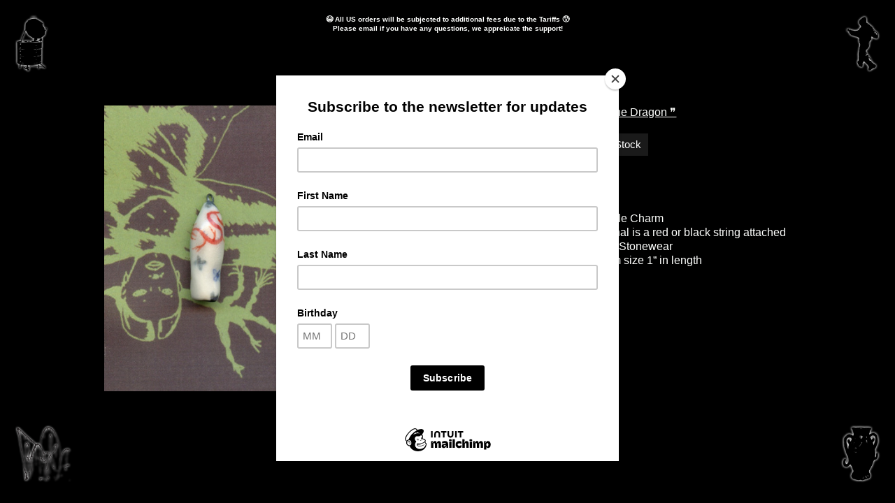

--- FILE ---
content_type: text/html; charset=UTF-8
request_url: https://kendra.studio/Ride-the-Dragon
body_size: 25094
content:
<!DOCTYPE html>
<!-- 

        Running on cargo.site

-->
<html lang="en" data-predefined-style="true" data-css-presets="true" data-css-preset data-typography-preset>
	<head>
<script>
				var __cargo_context__ = 'live';
				var __cargo_js_ver__ = 'c=3451682563';
				var __cargo_maint__ = false;
				
				
			</script>
					<meta http-equiv="X-UA-Compatible" content="IE=edge,chrome=1">
		<meta http-equiv="Content-Type" content="text/html; charset=utf-8">
		<meta name="viewport" content="initial-scale=1.0, maximum-scale=1.0, user-scalable=no">
		
			<meta name="robots" content="index,follow">
		<title>Ride the Dragon — KENDRA STUDIO</title>
		<meta name="description" content="❝ Ride the Dragon ❞ SIZING A single Charm Optional is a red or black string attachedWhite StonewearCharm size 1” in length">
				<meta name="twitter:card" content="summary_large_image">
		<meta name="twitter:title" content="Ride the Dragon — KENDRA STUDIO">
		<meta name="twitter:description" content="❝ Ride the Dragon ❞ SIZING A single Charm Optional is a red or black string attachedWhite StonewearCharm size 1” in length">
		<meta name="twitter:image" content="https://freight.cargo.site/w/1050/i/9ddf0a0238a7a0590db4945d688cd300909a92b393847e2c4c98bbd28c02c1a4/RidetheDragon1.jpg">
		<meta property="og:locale" content="en_US">
		<meta property="og:title" content="Ride the Dragon — KENDRA STUDIO">
		<meta property="og:description" content="❝ Ride the Dragon ❞ SIZING A single Charm Optional is a red or black string attachedWhite StonewearCharm size 1” in length">
		<meta property="og:url" content="https://kendra.studio/Ride-the-Dragon">
		<meta property="og:image" content="https://freight.cargo.site/w/1050/i/9ddf0a0238a7a0590db4945d688cd300909a92b393847e2c4c98bbd28c02c1a4/RidetheDragon1.jpg">
		<meta property="og:type" content="website">

		<link rel="preconnect" href="https://static.cargo.site" crossorigin>
		<link rel="preconnect" href="https://freight.cargo.site" crossorigin>
				<link rel="preconnect" href="https://type.cargo.site" crossorigin>

		<!--<link rel="preload" href="https://static.cargo.site/assets/social/IconFont-Regular-0.9.3.woff2" as="font" type="font/woff" crossorigin>-->

		

		<link href="https://freight.cargo.site/t/original/i/3b6967193330a1827f1ed2f6dcaef4d1e4db39190da426ff656d2cbb8833d593/icon.ico" rel="shortcut icon">
		<link href="https://kendra.studio/rss" rel="alternate" type="application/rss+xml" title="KENDRA STUDIO feed">

		<link href="https://kendra.studio/stylesheet?c=3451682563&1702651692" id="member_stylesheet" rel="stylesheet" type="text/css" />
<style id="">@font-face{font-family:Icons;src:url(https://static.cargo.site/assets/social/IconFont-Regular-0.9.3.woff2);unicode-range:U+E000-E15C,U+F0000,U+FE0E}@font-face{font-family:Icons;src:url(https://static.cargo.site/assets/social/IconFont-Regular-0.9.3.woff2);font-weight:240;unicode-range:U+E000-E15C,U+F0000,U+FE0E}@font-face{font-family:Icons;src:url(https://static.cargo.site/assets/social/IconFont-Regular-0.9.3.woff2);unicode-range:U+E000-E15C,U+F0000,U+FE0E;font-weight:400}@font-face{font-family:Icons;src:url(https://static.cargo.site/assets/social/IconFont-Regular-0.9.3.woff2);unicode-range:U+E000-E15C,U+F0000,U+FE0E;font-weight:600}@font-face{font-family:Icons;src:url(https://static.cargo.site/assets/social/IconFont-Regular-0.9.3.woff2);unicode-range:U+E000-E15C,U+F0000,U+FE0E;font-weight:800}@font-face{font-family:Icons;src:url(https://static.cargo.site/assets/social/IconFont-Regular-0.9.3.woff2);unicode-range:U+E000-E15C,U+F0000,U+FE0E;font-style:italic}@font-face{font-family:Icons;src:url(https://static.cargo.site/assets/social/IconFont-Regular-0.9.3.woff2);unicode-range:U+E000-E15C,U+F0000,U+FE0E;font-weight:200;font-style:italic}@font-face{font-family:Icons;src:url(https://static.cargo.site/assets/social/IconFont-Regular-0.9.3.woff2);unicode-range:U+E000-E15C,U+F0000,U+FE0E;font-weight:400;font-style:italic}@font-face{font-family:Icons;src:url(https://static.cargo.site/assets/social/IconFont-Regular-0.9.3.woff2);unicode-range:U+E000-E15C,U+F0000,U+FE0E;font-weight:600;font-style:italic}@font-face{font-family:Icons;src:url(https://static.cargo.site/assets/social/IconFont-Regular-0.9.3.woff2);unicode-range:U+E000-E15C,U+F0000,U+FE0E;font-weight:800;font-style:italic}body.iconfont-loading,body.iconfont-loading *{color:transparent!important}body{-moz-osx-font-smoothing:grayscale;-webkit-font-smoothing:antialiased;-webkit-text-size-adjust:none}body.no-scroll{overflow:hidden}/*!
 * Content
 */.page{word-wrap:break-word}:focus{outline:0}.pointer-events-none{pointer-events:none}.pointer-events-auto{pointer-events:auto}.pointer-events-none .page_content .audio-player,.pointer-events-none .page_content .shop_product,.pointer-events-none .page_content a,.pointer-events-none .page_content audio,.pointer-events-none .page_content button,.pointer-events-none .page_content details,.pointer-events-none .page_content iframe,.pointer-events-none .page_content img,.pointer-events-none .page_content input,.pointer-events-none .page_content video{pointer-events:auto}.pointer-events-none .page_content *>a,.pointer-events-none .page_content>a{position:relative}s *{text-transform:inherit}#toolset{position:fixed;bottom:10px;right:10px;z-index:8}.mobile #toolset,.template_site_inframe #toolset{display:none}#toolset a{display:block;height:24px;width:24px;margin:0;padding:0;text-decoration:none;background:rgba(0,0,0,.2)}#toolset a:hover{background:rgba(0,0,0,.8)}[data-adminview] #toolset a,[data-adminview] #toolset_admin a{background:rgba(0,0,0,.04);pointer-events:none;cursor:default}#toolset_admin a:active{background:rgba(0,0,0,.7)}#toolset_admin a svg>*{transform:scale(1.1) translate(0,-.5px);transform-origin:50% 50%}#toolset_admin a svg{pointer-events:none;width:100%!important;height:auto!important}#following-container{overflow:auto;-webkit-overflow-scrolling:touch}#following-container iframe{height:100%;width:100%;position:absolute;top:0;left:0;right:0;bottom:0}:root{--following-width:-400px;--following-animation-duration:450ms}@keyframes following-open{0%{transform:translateX(0)}100%{transform:translateX(var(--following-width))}}@keyframes following-open-inverse{0%{transform:translateX(0)}100%{transform:translateX(calc(-1 * var(--following-width)))}}@keyframes following-close{0%{transform:translateX(var(--following-width))}100%{transform:translateX(0)}}@keyframes following-close-inverse{0%{transform:translateX(calc(-1 * var(--following-width)))}100%{transform:translateX(0)}}body.animate-left{animation:following-open var(--following-animation-duration);animation-fill-mode:both;animation-timing-function:cubic-bezier(.24,1,.29,1)}#following-container.animate-left{animation:following-close-inverse var(--following-animation-duration);animation-fill-mode:both;animation-timing-function:cubic-bezier(.24,1,.29,1)}#following-container.animate-left #following-frame{animation:following-close var(--following-animation-duration);animation-fill-mode:both;animation-timing-function:cubic-bezier(.24,1,.29,1)}body.animate-right{animation:following-close var(--following-animation-duration);animation-fill-mode:both;animation-timing-function:cubic-bezier(.24,1,.29,1)}#following-container.animate-right{animation:following-open-inverse var(--following-animation-duration);animation-fill-mode:both;animation-timing-function:cubic-bezier(.24,1,.29,1)}#following-container.animate-right #following-frame{animation:following-open var(--following-animation-duration);animation-fill-mode:both;animation-timing-function:cubic-bezier(.24,1,.29,1)}.slick-slider{position:relative;display:block;-moz-box-sizing:border-box;box-sizing:border-box;-webkit-user-select:none;-moz-user-select:none;-ms-user-select:none;user-select:none;-webkit-touch-callout:none;-khtml-user-select:none;-ms-touch-action:pan-y;touch-action:pan-y;-webkit-tap-highlight-color:transparent}.slick-list{position:relative;display:block;overflow:hidden;margin:0;padding:0}.slick-list:focus{outline:0}.slick-list.dragging{cursor:pointer;cursor:hand}.slick-slider .slick-list,.slick-slider .slick-track{transform:translate3d(0,0,0);will-change:transform}.slick-track{position:relative;top:0;left:0;display:block}.slick-track:after,.slick-track:before{display:table;content:'';width:1px;height:1px;margin-top:-1px;margin-left:-1px}.slick-track:after{clear:both}.slick-loading .slick-track{visibility:hidden}.slick-slide{display:none;float:left;height:100%;min-height:1px}[dir=rtl] .slick-slide{float:right}.content .slick-slide img{display:inline-block}.content .slick-slide img:not(.image-zoom){cursor:pointer}.content .scrub .slick-list,.content .scrub .slick-slide img:not(.image-zoom){cursor:ew-resize}body.slideshow-scrub-dragging *{cursor:ew-resize!important}.content .slick-slide img:not([src]),.content .slick-slide img[src='']{width:100%;height:auto}.slick-slide.slick-loading img{display:none}.slick-slide.dragging img{pointer-events:none}.slick-initialized .slick-slide{display:block}.slick-loading .slick-slide{visibility:hidden}.slick-vertical .slick-slide{display:block;height:auto;border:1px solid transparent}.slick-arrow.slick-hidden{display:none}.slick-arrow{position:absolute;z-index:9;width:0;top:0;height:100%;cursor:pointer;will-change:opacity;-webkit-transition:opacity 333ms cubic-bezier(.4,0,.22,1);transition:opacity 333ms cubic-bezier(.4,0,.22,1)}.slick-arrow.hidden{opacity:0}.slick-arrow svg{position:absolute;width:36px;height:36px;top:0;left:0;right:0;bottom:0;margin:auto;transform:translate(.25px,.25px)}.slick-arrow svg.right-arrow{transform:translate(.25px,.25px) scaleX(-1)}.slick-arrow svg:active{opacity:.75}.slick-arrow svg .arrow-shape{fill:none!important;stroke:#fff;stroke-linecap:square}.slick-arrow svg .arrow-outline{fill:none!important;stroke-width:2.5px;stroke:rgba(0,0,0,.6);stroke-linecap:square}.slick-arrow.slick-next{right:0;text-align:right}.slick-next svg,.wallpaper-navigation .slick-next svg{margin-right:10px}.mobile .slick-next svg{margin-right:10px}.slick-arrow.slick-prev{text-align:left}.slick-prev svg,.wallpaper-navigation .slick-prev svg{margin-left:10px}.mobile .slick-prev svg{margin-left:10px}.loading_animation{display:none;vertical-align:middle;z-index:15;line-height:0;pointer-events:none;border-radius:100%}.loading_animation.hidden{display:none}.loading_animation.pulsing{opacity:0;display:inline-block;animation-delay:.1s;-webkit-animation-delay:.1s;-moz-animation-delay:.1s;animation-duration:12s;animation-iteration-count:infinite;animation:fade-pulse-in .5s ease-in-out;-moz-animation:fade-pulse-in .5s ease-in-out;-webkit-animation:fade-pulse-in .5s ease-in-out;-webkit-animation-fill-mode:forwards;-moz-animation-fill-mode:forwards;animation-fill-mode:forwards}.loading_animation.pulsing.no-delay{animation-delay:0s;-webkit-animation-delay:0s;-moz-animation-delay:0s}.loading_animation div{border-radius:100%}.loading_animation div svg{max-width:100%;height:auto}.loading_animation div,.loading_animation div svg{width:20px;height:20px}.loading_animation.full-width svg{width:100%;height:auto}.loading_animation.full-width.big svg{width:100px;height:100px}.loading_animation div svg>*{fill:#ccc}.loading_animation div{-webkit-animation:spin-loading 12s ease-out;-webkit-animation-iteration-count:infinite;-moz-animation:spin-loading 12s ease-out;-moz-animation-iteration-count:infinite;animation:spin-loading 12s ease-out;animation-iteration-count:infinite}.loading_animation.hidden{display:none}[data-backdrop] .loading_animation{position:absolute;top:15px;left:15px;z-index:99}.loading_animation.position-absolute.middle{top:calc(50% - 10px);left:calc(50% - 10px)}.loading_animation.position-absolute.topleft{top:0;left:0}.loading_animation.position-absolute.middleright{top:calc(50% - 10px);right:1rem}.loading_animation.position-absolute.middleleft{top:calc(50% - 10px);left:1rem}.loading_animation.gray div svg>*{fill:#999}.loading_animation.gray-dark div svg>*{fill:#666}.loading_animation.gray-darker div svg>*{fill:#555}.loading_animation.gray-light div svg>*{fill:#ccc}.loading_animation.white div svg>*{fill:rgba(255,255,255,.85)}.loading_animation.blue div svg>*{fill:#698fff}.loading_animation.inline{display:inline-block;margin-bottom:.5ex}.loading_animation.inline.left{margin-right:.5ex}@-webkit-keyframes fade-pulse-in{0%{opacity:0}50%{opacity:.5}100%{opacity:1}}@-moz-keyframes fade-pulse-in{0%{opacity:0}50%{opacity:.5}100%{opacity:1}}@keyframes fade-pulse-in{0%{opacity:0}50%{opacity:.5}100%{opacity:1}}@-webkit-keyframes pulsate{0%{opacity:1}50%{opacity:0}100%{opacity:1}}@-moz-keyframes pulsate{0%{opacity:1}50%{opacity:0}100%{opacity:1}}@keyframes pulsate{0%{opacity:1}50%{opacity:0}100%{opacity:1}}@-webkit-keyframes spin-loading{0%{transform:rotate(0)}9%{transform:rotate(1050deg)}18%{transform:rotate(-1090deg)}20%{transform:rotate(-1080deg)}23%{transform:rotate(-1080deg)}28%{transform:rotate(-1095deg)}29%{transform:rotate(-1065deg)}34%{transform:rotate(-1080deg)}35%{transform:rotate(-1050deg)}40%{transform:rotate(-1065deg)}41%{transform:rotate(-1035deg)}44%{transform:rotate(-1035deg)}47%{transform:rotate(-2160deg)}50%{transform:rotate(-2160deg)}56%{transform:rotate(45deg)}60%{transform:rotate(45deg)}80%{transform:rotate(6120deg)}100%{transform:rotate(0)}}@keyframes spin-loading{0%{transform:rotate(0)}9%{transform:rotate(1050deg)}18%{transform:rotate(-1090deg)}20%{transform:rotate(-1080deg)}23%{transform:rotate(-1080deg)}28%{transform:rotate(-1095deg)}29%{transform:rotate(-1065deg)}34%{transform:rotate(-1080deg)}35%{transform:rotate(-1050deg)}40%{transform:rotate(-1065deg)}41%{transform:rotate(-1035deg)}44%{transform:rotate(-1035deg)}47%{transform:rotate(-2160deg)}50%{transform:rotate(-2160deg)}56%{transform:rotate(45deg)}60%{transform:rotate(45deg)}80%{transform:rotate(6120deg)}100%{transform:rotate(0)}}[grid-row]{align-items:flex-start;box-sizing:border-box;display:-webkit-box;display:-webkit-flex;display:-ms-flexbox;display:flex;-webkit-flex-wrap:wrap;-ms-flex-wrap:wrap;flex-wrap:wrap}[grid-col]{box-sizing:border-box}[grid-row] [grid-col].empty:after{content:"\0000A0";cursor:text}body.mobile[data-adminview=content-editproject] [grid-row] [grid-col].empty:after{display:none}[grid-col=auto]{-webkit-box-flex:1;-webkit-flex:1;-ms-flex:1;flex:1}[grid-col=x12]{width:100%}[grid-col=x11]{width:50%}[grid-col=x10]{width:33.33%}[grid-col=x9]{width:25%}[grid-col=x8]{width:20%}[grid-col=x7]{width:16.666666667%}[grid-col=x6]{width:14.285714286%}[grid-col=x5]{width:12.5%}[grid-col=x4]{width:11.111111111%}[grid-col=x3]{width:10%}[grid-col=x2]{width:9.090909091%}[grid-col=x1]{width:8.333333333%}[grid-col="1"]{width:8.33333%}[grid-col="2"]{width:16.66667%}[grid-col="3"]{width:25%}[grid-col="4"]{width:33.33333%}[grid-col="5"]{width:41.66667%}[grid-col="6"]{width:50%}[grid-col="7"]{width:58.33333%}[grid-col="8"]{width:66.66667%}[grid-col="9"]{width:75%}[grid-col="10"]{width:83.33333%}[grid-col="11"]{width:91.66667%}[grid-col="12"]{width:100%}body.mobile [grid-responsive] [grid-col]{width:100%;-webkit-box-flex:none;-webkit-flex:none;-ms-flex:none;flex:none}[data-ce-host=true][contenteditable=true] [grid-pad]{pointer-events:none}[data-ce-host=true][contenteditable=true] [grid-pad]>*{pointer-events:auto}[grid-pad="0"]{padding:0}[grid-pad="0.25"]{padding:.125rem}[grid-pad="0.5"]{padding:.25rem}[grid-pad="0.75"]{padding:.375rem}[grid-pad="1"]{padding:.5rem}[grid-pad="1.25"]{padding:.625rem}[grid-pad="1.5"]{padding:.75rem}[grid-pad="1.75"]{padding:.875rem}[grid-pad="2"]{padding:1rem}[grid-pad="2.5"]{padding:1.25rem}[grid-pad="3"]{padding:1.5rem}[grid-pad="3.5"]{padding:1.75rem}[grid-pad="4"]{padding:2rem}[grid-pad="5"]{padding:2.5rem}[grid-pad="6"]{padding:3rem}[grid-pad="7"]{padding:3.5rem}[grid-pad="8"]{padding:4rem}[grid-pad="9"]{padding:4.5rem}[grid-pad="10"]{padding:5rem}[grid-gutter="0"]{margin:0}[grid-gutter="0.5"]{margin:-.25rem}[grid-gutter="1"]{margin:-.5rem}[grid-gutter="1.5"]{margin:-.75rem}[grid-gutter="2"]{margin:-1rem}[grid-gutter="2.5"]{margin:-1.25rem}[grid-gutter="3"]{margin:-1.5rem}[grid-gutter="3.5"]{margin:-1.75rem}[grid-gutter="4"]{margin:-2rem}[grid-gutter="5"]{margin:-2.5rem}[grid-gutter="6"]{margin:-3rem}[grid-gutter="7"]{margin:-3.5rem}[grid-gutter="8"]{margin:-4rem}[grid-gutter="10"]{margin:-5rem}[grid-gutter="12"]{margin:-6rem}[grid-gutter="14"]{margin:-7rem}[grid-gutter="16"]{margin:-8rem}[grid-gutter="18"]{margin:-9rem}[grid-gutter="20"]{margin:-10rem}small{max-width:100%;text-decoration:inherit}img:not([src]),img[src='']{outline:1px solid rgba(177,177,177,.4);outline-offset:-1px;content:url([data-uri])}img.image-zoom{cursor:-webkit-zoom-in;cursor:-moz-zoom-in;cursor:zoom-in}#imprimatur{color:#333;font-size:10px;font-family:-apple-system,BlinkMacSystemFont,"Segoe UI",Roboto,Oxygen,Ubuntu,Cantarell,"Open Sans","Helvetica Neue",sans-serif,"Sans Serif",Icons;/*!System*/position:fixed;opacity:.3;right:-28px;bottom:160px;transform:rotate(270deg);-ms-transform:rotate(270deg);-webkit-transform:rotate(270deg);z-index:8;text-transform:uppercase;color:#999;opacity:.5;padding-bottom:2px;text-decoration:none}.mobile #imprimatur{display:none}bodycopy cargo-link a{font-family:-apple-system,BlinkMacSystemFont,"Segoe UI",Roboto,Oxygen,Ubuntu,Cantarell,"Open Sans","Helvetica Neue",sans-serif,"Sans Serif",Icons;/*!System*/font-size:12px;font-style:normal;font-weight:400;transform:rotate(270deg);text-decoration:none;position:fixed!important;right:-27px;bottom:100px;text-decoration:none;letter-spacing:normal;background:0 0;border:0;border-bottom:0;outline:0}/*! PhotoSwipe Default UI CSS by Dmitry Semenov | photoswipe.com | MIT license */.pswp--has_mouse .pswp__button--arrow--left,.pswp--has_mouse .pswp__button--arrow--right,.pswp__ui{visibility:visible}.pswp--minimal--dark .pswp__top-bar,.pswp__button{background:0 0}.pswp,.pswp__bg,.pswp__container,.pswp__img--placeholder,.pswp__zoom-wrap,.quick-view-navigation{-webkit-backface-visibility:hidden}.pswp__button{cursor:pointer;opacity:1;-webkit-appearance:none;transition:opacity .2s;-webkit-box-shadow:none;box-shadow:none}.pswp__button-close>svg{top:10px;right:10px;margin-left:auto}.pswp--touch .quick-view-navigation{display:none}.pswp__ui{-webkit-font-smoothing:auto;opacity:1;z-index:1550}.quick-view-navigation{will-change:opacity;-webkit-transition:opacity 333ms cubic-bezier(.4,0,.22,1);transition:opacity 333ms cubic-bezier(.4,0,.22,1)}.quick-view-navigation .pswp__group .pswp__button{pointer-events:auto}.pswp__button>svg{position:absolute;width:36px;height:36px}.quick-view-navigation .pswp__group:active svg{opacity:.75}.pswp__button svg .shape-shape{fill:#fff}.pswp__button svg .shape-outline{fill:#000}.pswp__button-prev>svg{top:0;bottom:0;left:10px;margin:auto}.pswp__button-next>svg{top:0;bottom:0;right:10px;margin:auto}.quick-view-navigation .pswp__group .pswp__button-prev{position:absolute;left:0;top:0;width:0;height:100%}.quick-view-navigation .pswp__group .pswp__button-next{position:absolute;right:0;top:0;width:0;height:100%}.quick-view-navigation .close-button,.quick-view-navigation .left-arrow,.quick-view-navigation .right-arrow{transform:translate(.25px,.25px)}.quick-view-navigation .right-arrow{transform:translate(.25px,.25px) scaleX(-1)}.pswp__button svg .shape-outline{fill:transparent!important;stroke:#000;stroke-width:2.5px;stroke-linecap:square}.pswp__button svg .shape-shape{fill:transparent!important;stroke:#fff;stroke-width:1.5px;stroke-linecap:square}.pswp__bg,.pswp__scroll-wrap,.pswp__zoom-wrap{width:100%;position:absolute}.quick-view-navigation .pswp__group .pswp__button-close{margin:0}.pswp__container,.pswp__item,.pswp__zoom-wrap{right:0;bottom:0;top:0;position:absolute;left:0}.pswp__ui--hidden .pswp__button{opacity:.001}.pswp__ui--hidden .pswp__button,.pswp__ui--hidden .pswp__button *{pointer-events:none}.pswp .pswp__ui.pswp__ui--displaynone{display:none}.pswp__element--disabled{display:none!important}/*! PhotoSwipe main CSS by Dmitry Semenov | photoswipe.com | MIT license */.pswp{position:fixed;display:none;height:100%;width:100%;top:0;left:0;right:0;bottom:0;margin:auto;-ms-touch-action:none;touch-action:none;z-index:9999999;-webkit-text-size-adjust:100%;line-height:initial;letter-spacing:initial;outline:0}.pswp img{max-width:none}.pswp--zoom-disabled .pswp__img{cursor:default!important}.pswp--animate_opacity{opacity:.001;will-change:opacity;-webkit-transition:opacity 333ms cubic-bezier(.4,0,.22,1);transition:opacity 333ms cubic-bezier(.4,0,.22,1)}.pswp--open{display:block}.pswp--zoom-allowed .pswp__img{cursor:-webkit-zoom-in;cursor:-moz-zoom-in;cursor:zoom-in}.pswp--zoomed-in .pswp__img{cursor:-webkit-grab;cursor:-moz-grab;cursor:grab}.pswp--dragging .pswp__img{cursor:-webkit-grabbing;cursor:-moz-grabbing;cursor:grabbing}.pswp__bg{left:0;top:0;height:100%;opacity:0;transform:translateZ(0);will-change:opacity}.pswp__scroll-wrap{left:0;top:0;height:100%}.pswp__container,.pswp__zoom-wrap{-ms-touch-action:none;touch-action:none}.pswp__container,.pswp__img{-webkit-user-select:none;-moz-user-select:none;-ms-user-select:none;user-select:none;-webkit-tap-highlight-color:transparent;-webkit-touch-callout:none}.pswp__zoom-wrap{-webkit-transform-origin:left top;-ms-transform-origin:left top;transform-origin:left top;-webkit-transition:-webkit-transform 222ms cubic-bezier(.4,0,.22,1);transition:transform 222ms cubic-bezier(.4,0,.22,1)}.pswp__bg{-webkit-transition:opacity 222ms cubic-bezier(.4,0,.22,1);transition:opacity 222ms cubic-bezier(.4,0,.22,1)}.pswp--animated-in .pswp__bg,.pswp--animated-in .pswp__zoom-wrap{-webkit-transition:none;transition:none}.pswp--hide-overflow .pswp__scroll-wrap,.pswp--hide-overflow.pswp{overflow:hidden}.pswp__img{position:absolute;width:auto;height:auto;top:0;left:0}.pswp__img--placeholder--blank{background:#222}.pswp--ie .pswp__img{width:100%!important;height:auto!important;left:0;top:0}.pswp__ui--idle{opacity:0}.pswp__error-msg{position:absolute;left:0;top:50%;width:100%;text-align:center;font-size:14px;line-height:16px;margin-top:-8px;color:#ccc}.pswp__error-msg a{color:#ccc;text-decoration:underline}.pswp__error-msg{font-family:-apple-system,BlinkMacSystemFont,"Segoe UI",Roboto,Oxygen,Ubuntu,Cantarell,"Open Sans","Helvetica Neue",sans-serif}.quick-view.mouse-down .iframe-item{pointer-events:none!important}.quick-view-caption-positioner{pointer-events:none;width:100%;height:100%}.quick-view-caption-wrapper{margin:auto;position:absolute;bottom:0;left:0;right:0}.quick-view-horizontal-align-left .quick-view-caption-wrapper{margin-left:0}.quick-view-horizontal-align-right .quick-view-caption-wrapper{margin-right:0}[data-quick-view-caption]{transition:.1s opacity ease-in-out;position:absolute;bottom:0;left:0;right:0}.quick-view-horizontal-align-left [data-quick-view-caption]{text-align:left}.quick-view-horizontal-align-right [data-quick-view-caption]{text-align:right}.quick-view-caption{transition:.1s opacity ease-in-out}.quick-view-caption>*{display:inline-block}.quick-view-caption *{pointer-events:auto}.quick-view-caption.hidden{opacity:0}.shop_product .dropdown_wrapper{flex:0 0 100%;position:relative}.shop_product select{appearance:none;-moz-appearance:none;-webkit-appearance:none;outline:0;-webkit-font-smoothing:antialiased;-moz-osx-font-smoothing:grayscale;cursor:pointer;border-radius:0;white-space:nowrap;overflow:hidden!important;text-overflow:ellipsis}.shop_product select.dropdown::-ms-expand{display:none}.shop_product a{cursor:pointer;border-bottom:none;text-decoration:none}.shop_product a.out-of-stock{pointer-events:none}body.audio-player-dragging *{cursor:ew-resize!important}.audio-player{display:inline-flex;flex:1 0 calc(100% - 2px);width:calc(100% - 2px)}.audio-player .button{height:100%;flex:0 0 3.3rem;display:flex}.audio-player .separator{left:3.3rem;height:100%}.audio-player .buffer{width:0%;height:100%;transition:left .3s linear,width .3s linear}.audio-player.seeking .buffer{transition:left 0s,width 0s}.audio-player.seeking{user-select:none;-webkit-user-select:none;cursor:ew-resize}.audio-player.seeking *{user-select:none;-webkit-user-select:none;cursor:ew-resize}.audio-player .bar{overflow:hidden;display:flex;justify-content:space-between;align-content:center;flex-grow:1}.audio-player .progress{width:0%;height:100%;transition:width .3s linear}.audio-player.seeking .progress{transition:width 0s}.audio-player .pause,.audio-player .play{cursor:pointer;height:100%}.audio-player .note-icon{margin:auto 0;order:2;flex:0 1 auto}.audio-player .title{white-space:nowrap;overflow:hidden;text-overflow:ellipsis;pointer-events:none;user-select:none;padding:.5rem 0 .5rem 1rem;margin:auto auto auto 0;flex:0 3 auto;min-width:0;width:100%}.audio-player .total-time{flex:0 1 auto;margin:auto 0}.audio-player .current-time,.audio-player .play-text{flex:0 1 auto;margin:auto 0}.audio-player .stream-anim{user-select:none;margin:auto auto auto 0}.audio-player .stream-anim span{display:inline-block}.audio-player .buffer,.audio-player .current-time,.audio-player .note-svg,.audio-player .play-text,.audio-player .separator,.audio-player .total-time{user-select:none;pointer-events:none}.audio-player .buffer,.audio-player .play-text,.audio-player .progress{position:absolute}.audio-player,.audio-player .bar,.audio-player .button,.audio-player .current-time,.audio-player .note-icon,.audio-player .pause,.audio-player .play,.audio-player .total-time{position:relative}body.mobile .audio-player,body.mobile .audio-player *{-webkit-touch-callout:none}#standalone-admin-frame{border:0;width:400px;position:absolute;right:0;top:0;height:100vh;z-index:99}body[standalone-admin=true] #standalone-admin-frame{transform:translate(0,0)}body[standalone-admin=true] .main_container{width:calc(100% - 400px)}body[standalone-admin=false] #standalone-admin-frame{transform:translate(100%,0)}body[standalone-admin=false] .main_container{width:100%}.toggle_standaloneAdmin{position:fixed;top:0;right:400px;height:40px;width:40px;z-index:999;cursor:pointer;background-color:rgba(0,0,0,.4)}.toggle_standaloneAdmin:active{opacity:.7}body[standalone-admin=false] .toggle_standaloneAdmin{right:0}.toggle_standaloneAdmin *{color:#fff;fill:#fff}.toggle_standaloneAdmin svg{padding:6px;width:100%;height:100%;opacity:.85}body[standalone-admin=false] .toggle_standaloneAdmin #close,body[standalone-admin=true] .toggle_standaloneAdmin #backdropsettings{display:none}.toggle_standaloneAdmin>div{width:100%;height:100%}#admin_toggle_button{position:fixed;top:50%;transform:translate(0,-50%);right:400px;height:36px;width:12px;z-index:999;cursor:pointer;background-color:rgba(0,0,0,.09);padding-left:2px;margin-right:5px}#admin_toggle_button .bar{content:'';background:rgba(0,0,0,.09);position:fixed;width:5px;bottom:0;top:0;z-index:10}#admin_toggle_button:active{background:rgba(0,0,0,.065)}#admin_toggle_button *{color:#fff;fill:#fff}#admin_toggle_button svg{padding:0;width:16px;height:36px;margin-left:1px;opacity:1}#admin_toggle_button svg *{fill:#fff;opacity:1}#admin_toggle_button[data-state=closed] .toggle_admin_close{display:none}#admin_toggle_button[data-state=closed],#admin_toggle_button[data-state=closed] .toggle_admin_open{width:20px;cursor:pointer;margin:0}#admin_toggle_button[data-state=closed] svg{margin-left:2px}#admin_toggle_button[data-state=open] .toggle_admin_open{display:none}select,select *{text-rendering:auto!important}b b{font-weight:inherit}*{-webkit-box-sizing:border-box;-moz-box-sizing:border-box;box-sizing:border-box}customhtml>*{position:relative;z-index:10}body,html{min-height:100vh;margin:0;padding:0}html{touch-action:manipulation;position:relative;background-color:#fff}.main_container{min-height:100vh;width:100%;overflow:hidden}.container{display:-webkit-box;display:-webkit-flex;display:-moz-box;display:-ms-flexbox;display:flex;-webkit-flex-wrap:wrap;-moz-flex-wrap:wrap;-ms-flex-wrap:wrap;flex-wrap:wrap;max-width:100%;width:100%;overflow:visible}.container{align-items:flex-start;-webkit-align-items:flex-start}.page{z-index:2}.page ul li>text-limit{display:block}.content,.content_container,.pinned{-webkit-flex:1 0 auto;-moz-flex:1 0 auto;-ms-flex:1 0 auto;flex:1 0 auto;max-width:100%}.content_container{width:100%}.content_container.full_height{min-height:100vh}.page_background{position:absolute;top:0;left:0;width:100%;height:100%}.page_container{position:relative;overflow:visible;width:100%}.backdrop{position:absolute;top:0;z-index:1;width:100%;height:100%;max-height:100vh}.backdrop>div{position:absolute;top:0;left:0;width:100%;height:100%;-webkit-backface-visibility:hidden;backface-visibility:hidden;transform:translate3d(0,0,0);contain:strict}[data-backdrop].backdrop>div[data-overflowing]{max-height:100vh;position:absolute;top:0;left:0}body.mobile [split-responsive]{display:flex;flex-direction:column}body.mobile [split-responsive] .container{width:100%;order:2}body.mobile [split-responsive] .backdrop{position:relative;height:50vh;width:100%;order:1}body.mobile [split-responsive] [data-auxiliary].backdrop{position:absolute;height:50vh;width:100%;order:1}.page{position:relative;z-index:2}img[data-align=left]{float:left}img[data-align=right]{float:right}[data-rotation]{transform-origin:center center}.content .page_content:not([contenteditable=true]) [data-draggable]{pointer-events:auto!important;backface-visibility:hidden}.preserve-3d{-moz-transform-style:preserve-3d;transform-style:preserve-3d}.content .page_content:not([contenteditable=true]) [data-draggable] iframe{pointer-events:none!important}.dragging-active iframe{pointer-events:none!important}.content .page_content:not([contenteditable=true]) [data-draggable]:active{opacity:1}.content .scroll-transition-fade{transition:transform 1s ease-in-out,opacity .8s ease-in-out}.content .scroll-transition-fade.below-viewport{opacity:0;transform:translateY(40px)}.mobile.full_width .page_container:not([split-layout]) .container_width{width:100%}[data-view=pinned_bottom] .bottom_pin_invisibility{visibility:hidden}.pinned{position:relative;width:100%}.pinned .page_container.accommodate:not(.fixed):not(.overlay){z-index:2}.pinned .page_container.overlay{position:absolute;z-index:4}.pinned .page_container.overlay.fixed{position:fixed}.pinned .page_container.overlay.fixed .page{max-height:100vh;-webkit-overflow-scrolling:touch}.pinned .page_container.overlay.fixed .page.allow-scroll{overflow-y:auto;overflow-x:hidden}.pinned .page_container.overlay.fixed .page.allow-scroll{align-items:flex-start;-webkit-align-items:flex-start}.pinned .page_container .page.allow-scroll::-webkit-scrollbar{width:0;background:0 0;display:none}.pinned.pinned_top .page_container.overlay{left:0;top:0}.pinned.pinned_bottom .page_container.overlay{left:0;bottom:0}div[data-container=set]:empty{margin-top:1px}.thumbnails{position:relative;z-index:1}[thumbnails=grid]{align-items:baseline}[thumbnails=justify] .thumbnail{box-sizing:content-box}[thumbnails][data-padding-zero] .thumbnail{margin-bottom:-1px}[thumbnails=montessori] .thumbnail{pointer-events:auto;position:absolute}[thumbnails] .thumbnail>a{display:block;text-decoration:none}[thumbnails=montessori]{height:0}[thumbnails][data-resizing],[thumbnails][data-resizing] *{cursor:nwse-resize}[thumbnails] .thumbnail .resize-handle{cursor:nwse-resize;width:26px;height:26px;padding:5px;position:absolute;opacity:.75;right:-1px;bottom:-1px;z-index:100}[thumbnails][data-resizing] .resize-handle{display:none}[thumbnails] .thumbnail .resize-handle svg{position:absolute;top:0;left:0}[thumbnails] .thumbnail .resize-handle:hover{opacity:1}[data-can-move].thumbnail .resize-handle svg .resize_path_outline{fill:#fff}[data-can-move].thumbnail .resize-handle svg .resize_path{fill:#000}[thumbnails=montessori] .thumbnail_sizer{height:0;width:100%;position:relative;padding-bottom:100%;pointer-events:none}[thumbnails] .thumbnail img{display:block;min-height:3px;margin-bottom:0}[thumbnails] .thumbnail img:not([src]),img[src=""]{margin:0!important;width:100%;min-height:3px;height:100%!important;position:absolute}[aspect-ratio="1x1"].thumb_image{height:0;padding-bottom:100%;overflow:hidden}[aspect-ratio="4x3"].thumb_image{height:0;padding-bottom:75%;overflow:hidden}[aspect-ratio="16x9"].thumb_image{height:0;padding-bottom:56.25%;overflow:hidden}[thumbnails] .thumb_image{width:100%;position:relative}[thumbnails][thumbnail-vertical-align=top]{align-items:flex-start}[thumbnails][thumbnail-vertical-align=middle]{align-items:center}[thumbnails][thumbnail-vertical-align=bottom]{align-items:baseline}[thumbnails][thumbnail-horizontal-align=left]{justify-content:flex-start}[thumbnails][thumbnail-horizontal-align=middle]{justify-content:center}[thumbnails][thumbnail-horizontal-align=right]{justify-content:flex-end}.thumb_image.default_image>svg{position:absolute;top:0;left:0;bottom:0;right:0;width:100%;height:100%}.thumb_image.default_image{outline:1px solid #ccc;outline-offset:-1px;position:relative}.mobile.full_width [data-view=Thumbnail] .thumbnails_width{width:100%}.content [data-draggable] a:active,.content [data-draggable] img:active{opacity:initial}.content .draggable-dragging{opacity:initial}[data-draggable].draggable_visible{visibility:visible}[data-draggable].draggable_hidden{visibility:hidden}.gallery_card [data-draggable],.marquee [data-draggable]{visibility:inherit}[data-draggable]{visibility:visible;background-color:rgba(0,0,0,.003)}#site_menu_panel_container .image-gallery:not(.initialized){height:0;padding-bottom:100%;min-height:initial}.image-gallery:not(.initialized){min-height:100vh;visibility:hidden;width:100%}.image-gallery .gallery_card img{display:block;width:100%;height:auto}.image-gallery .gallery_card{transform-origin:center}.image-gallery .gallery_card.dragging{opacity:.1;transform:initial!important}.image-gallery:not([image-gallery=slideshow]) .gallery_card iframe:only-child,.image-gallery:not([image-gallery=slideshow]) .gallery_card video:only-child{width:100%;height:100%;top:0;left:0;position:absolute}.image-gallery[image-gallery=slideshow] .gallery_card video[muted][autoplay]:not([controls]),.image-gallery[image-gallery=slideshow] .gallery_card video[muted][data-autoplay]:not([controls]){pointer-events:none}.image-gallery [image-gallery-pad="0"] video:only-child{object-fit:cover;height:calc(100% + 1px)}div.image-gallery>a,div.image-gallery>iframe,div.image-gallery>img,div.image-gallery>video{display:none}[image-gallery-row]{align-items:flex-start;box-sizing:border-box;display:-webkit-box;display:-webkit-flex;display:-ms-flexbox;display:flex;-webkit-flex-wrap:wrap;-ms-flex-wrap:wrap;flex-wrap:wrap}.image-gallery .gallery_card_image{width:100%;position:relative}[data-predefined-style=true] .image-gallery a.gallery_card{display:block;border:none}[image-gallery-col]{box-sizing:border-box}[image-gallery-col=x12]{width:100%}[image-gallery-col=x11]{width:50%}[image-gallery-col=x10]{width:33.33%}[image-gallery-col=x9]{width:25%}[image-gallery-col=x8]{width:20%}[image-gallery-col=x7]{width:16.666666667%}[image-gallery-col=x6]{width:14.285714286%}[image-gallery-col=x5]{width:12.5%}[image-gallery-col=x4]{width:11.111111111%}[image-gallery-col=x3]{width:10%}[image-gallery-col=x2]{width:9.090909091%}[image-gallery-col=x1]{width:8.333333333%}.content .page_content [image-gallery-pad].image-gallery{pointer-events:none}.content .page_content [image-gallery-pad].image-gallery .gallery_card_image>*,.content .page_content [image-gallery-pad].image-gallery .gallery_image_caption{pointer-events:auto}.content .page_content [image-gallery-pad="0"]{padding:0}.content .page_content [image-gallery-pad="0.25"]{padding:.125rem}.content .page_content [image-gallery-pad="0.5"]{padding:.25rem}.content .page_content [image-gallery-pad="0.75"]{padding:.375rem}.content .page_content [image-gallery-pad="1"]{padding:.5rem}.content .page_content [image-gallery-pad="1.25"]{padding:.625rem}.content .page_content [image-gallery-pad="1.5"]{padding:.75rem}.content .page_content [image-gallery-pad="1.75"]{padding:.875rem}.content .page_content [image-gallery-pad="2"]{padding:1rem}.content .page_content [image-gallery-pad="2.5"]{padding:1.25rem}.content .page_content [image-gallery-pad="3"]{padding:1.5rem}.content .page_content [image-gallery-pad="3.5"]{padding:1.75rem}.content .page_content [image-gallery-pad="4"]{padding:2rem}.content .page_content [image-gallery-pad="5"]{padding:2.5rem}.content .page_content [image-gallery-pad="6"]{padding:3rem}.content .page_content [image-gallery-pad="7"]{padding:3.5rem}.content .page_content [image-gallery-pad="8"]{padding:4rem}.content .page_content [image-gallery-pad="9"]{padding:4.5rem}.content .page_content [image-gallery-pad="10"]{padding:5rem}.content .page_content [image-gallery-gutter="0"]{margin:0}.content .page_content [image-gallery-gutter="0.5"]{margin:-.25rem}.content .page_content [image-gallery-gutter="1"]{margin:-.5rem}.content .page_content [image-gallery-gutter="1.5"]{margin:-.75rem}.content .page_content [image-gallery-gutter="2"]{margin:-1rem}.content .page_content [image-gallery-gutter="2.5"]{margin:-1.25rem}.content .page_content [image-gallery-gutter="3"]{margin:-1.5rem}.content .page_content [image-gallery-gutter="3.5"]{margin:-1.75rem}.content .page_content [image-gallery-gutter="4"]{margin:-2rem}.content .page_content [image-gallery-gutter="5"]{margin:-2.5rem}.content .page_content [image-gallery-gutter="6"]{margin:-3rem}.content .page_content [image-gallery-gutter="7"]{margin:-3.5rem}.content .page_content [image-gallery-gutter="8"]{margin:-4rem}.content .page_content [image-gallery-gutter="10"]{margin:-5rem}.content .page_content [image-gallery-gutter="12"]{margin:-6rem}.content .page_content [image-gallery-gutter="14"]{margin:-7rem}.content .page_content [image-gallery-gutter="16"]{margin:-8rem}.content .page_content [image-gallery-gutter="18"]{margin:-9rem}.content .page_content [image-gallery-gutter="20"]{margin:-10rem}[image-gallery=slideshow]:not(.initialized)>*{min-height:1px;opacity:0;min-width:100%}[image-gallery=slideshow][data-constrained-by=height] [image-gallery-vertical-align].slick-track{align-items:flex-start}[image-gallery=slideshow] img.image-zoom:active{opacity:initial}[image-gallery=slideshow].slick-initialized .gallery_card{pointer-events:none}[image-gallery=slideshow].slick-initialized .gallery_card.slick-current{pointer-events:auto}[image-gallery=slideshow] .gallery_card:not(.has_caption){line-height:0}.content .page_content [image-gallery=slideshow].image-gallery>*{pointer-events:auto}.content [image-gallery=slideshow].image-gallery.slick-initialized .gallery_card{overflow:hidden;margin:0;display:flex;flex-flow:row wrap;flex-shrink:0}.content [image-gallery=slideshow].image-gallery.slick-initialized .gallery_card.slick-current{overflow:visible}[image-gallery=slideshow] .gallery_image_caption{opacity:1;transition:opacity .3s;-webkit-transition:opacity .3s;width:100%;margin-left:auto;margin-right:auto;clear:both}[image-gallery-horizontal-align=left] .gallery_image_caption{text-align:left}[image-gallery-horizontal-align=middle] .gallery_image_caption{text-align:center}[image-gallery-horizontal-align=right] .gallery_image_caption{text-align:right}[image-gallery=slideshow][data-slideshow-in-transition] .gallery_image_caption{opacity:0;transition:opacity .3s;-webkit-transition:opacity .3s}[image-gallery=slideshow] .gallery_card_image{width:initial;margin:0;display:inline-block}[image-gallery=slideshow] .gallery_card img{margin:0;display:block}[image-gallery=slideshow][data-exploded]{align-items:flex-start;box-sizing:border-box;display:-webkit-box;display:-webkit-flex;display:-ms-flexbox;display:flex;-webkit-flex-wrap:wrap;-ms-flex-wrap:wrap;flex-wrap:wrap;justify-content:flex-start;align-content:flex-start}[image-gallery=slideshow][data-exploded] .gallery_card{padding:1rem;width:16.666%}[image-gallery=slideshow][data-exploded] .gallery_card_image{height:0;display:block;width:100%}[image-gallery=grid]{align-items:baseline}[image-gallery=grid] .gallery_card.has_caption .gallery_card_image{display:block}[image-gallery=grid] [image-gallery-pad="0"].gallery_card{margin-bottom:-1px}[image-gallery=grid] .gallery_card img{margin:0}[image-gallery=columns] .gallery_card img{margin:0}[image-gallery=justify]{align-items:flex-start}[image-gallery=justify] .gallery_card img{margin:0}[image-gallery=montessori][image-gallery-row]{display:block}[image-gallery=montessori] a.gallery_card,[image-gallery=montessori] div.gallery_card{position:absolute;pointer-events:auto}[image-gallery=montessori][data-can-move] .gallery_card,[image-gallery=montessori][data-can-move] .gallery_card .gallery_card_image,[image-gallery=montessori][data-can-move] .gallery_card .gallery_card_image>*{cursor:move}[image-gallery=montessori]{position:relative;height:0}[image-gallery=freeform] .gallery_card{position:relative}[image-gallery=freeform] [image-gallery-pad="0"].gallery_card{margin-bottom:-1px}[image-gallery-vertical-align]{display:flex;flex-flow:row wrap}[image-gallery-vertical-align].slick-track{display:flex;flex-flow:row nowrap}.image-gallery .slick-list{margin-bottom:-.3px}[image-gallery-vertical-align=top]{align-content:flex-start;align-items:flex-start}[image-gallery-vertical-align=middle]{align-items:center;align-content:center}[image-gallery-vertical-align=bottom]{align-content:flex-end;align-items:flex-end}[image-gallery-horizontal-align=left]{justify-content:flex-start}[image-gallery-horizontal-align=middle]{justify-content:center}[image-gallery-horizontal-align=right]{justify-content:flex-end}.image-gallery[data-resizing],.image-gallery[data-resizing] *{cursor:nwse-resize!important}.image-gallery .gallery_card .resize-handle,.image-gallery .gallery_card .resize-handle *{cursor:nwse-resize!important}.image-gallery .gallery_card .resize-handle{width:26px;height:26px;padding:5px;position:absolute;opacity:.75;right:-1px;bottom:-1px;z-index:10}.image-gallery[data-resizing] .resize-handle{display:none}.image-gallery .gallery_card .resize-handle svg{cursor:nwse-resize!important;position:absolute;top:0;left:0}.image-gallery .gallery_card .resize-handle:hover{opacity:1}[data-can-move].gallery_card .resize-handle svg .resize_path_outline{fill:#fff}[data-can-move].gallery_card .resize-handle svg .resize_path{fill:#000}[image-gallery=montessori] .thumbnail_sizer{height:0;width:100%;position:relative;padding-bottom:100%;pointer-events:none}#site_menu_button{display:block;text-decoration:none;pointer-events:auto;z-index:9;vertical-align:top;cursor:pointer;box-sizing:content-box;font-family:Icons}#site_menu_button.custom_icon{padding:0;line-height:0}#site_menu_button.custom_icon img{width:100%;height:auto}#site_menu_wrapper.disabled #site_menu_button{display:none}#site_menu_wrapper.mobile_only #site_menu_button{display:none}body.mobile #site_menu_wrapper.mobile_only:not(.disabled) #site_menu_button:not(.active){display:block}#site_menu_panel_container[data-type=cargo_menu] #site_menu_panel{display:block;position:fixed;top:0;right:0;bottom:0;left:0;z-index:10;cursor:default}.site_menu{pointer-events:auto;position:absolute;z-index:11;top:0;bottom:0;line-height:0;max-width:400px;min-width:300px;font-size:20px;text-align:left;background:rgba(20,20,20,.95);padding:20px 30px 90px 30px;overflow-y:auto;overflow-x:hidden;display:-webkit-box;display:-webkit-flex;display:-ms-flexbox;display:flex;-webkit-box-orient:vertical;-webkit-box-direction:normal;-webkit-flex-direction:column;-ms-flex-direction:column;flex-direction:column;-webkit-box-pack:start;-webkit-justify-content:flex-start;-ms-flex-pack:start;justify-content:flex-start}body.mobile #site_menu_wrapper .site_menu{-webkit-overflow-scrolling:touch;min-width:auto;max-width:100%;width:100%;padding:20px}#site_menu_wrapper[data-sitemenu-position=bottom-left] #site_menu,#site_menu_wrapper[data-sitemenu-position=top-left] #site_menu{left:0}#site_menu_wrapper[data-sitemenu-position=bottom-right] #site_menu,#site_menu_wrapper[data-sitemenu-position=top-right] #site_menu{right:0}#site_menu_wrapper[data-type=page] .site_menu{right:0;left:0;width:100%;padding:0;margin:0;background:0 0}.site_menu_wrapper.open .site_menu{display:block}.site_menu div{display:block}.site_menu a{text-decoration:none;display:inline-block;color:rgba(255,255,255,.75);max-width:100%;overflow:hidden;white-space:nowrap;text-overflow:ellipsis;line-height:1.4}.site_menu div a.active{color:rgba(255,255,255,.4)}.site_menu div.set-link>a{font-weight:700}.site_menu div.hidden{display:none}.site_menu .close{display:block;position:absolute;top:0;right:10px;font-size:60px;line-height:50px;font-weight:200;color:rgba(255,255,255,.4);cursor:pointer;user-select:none}#site_menu_panel_container .page_container{position:relative;overflow:hidden;background:0 0;z-index:2}#site_menu_panel_container .site_menu_page_wrapper{position:fixed;top:0;left:0;overflow-y:auto;-webkit-overflow-scrolling:touch;height:100%;width:100%;z-index:100}#site_menu_panel_container .site_menu_page_wrapper .backdrop{pointer-events:none}#site_menu_panel_container #site_menu_page_overlay{position:fixed;top:0;right:0;bottom:0;left:0;cursor:default;z-index:1}#shop_button{display:block;text-decoration:none;pointer-events:auto;z-index:9;vertical-align:top;cursor:pointer;box-sizing:content-box;font-family:Icons}#shop_button.custom_icon{padding:0;line-height:0}#shop_button.custom_icon img{width:100%;height:auto}#shop_button.disabled{display:none}.loading[data-loading]{display:none;position:fixed;bottom:8px;left:8px;z-index:100}.new_site_button_wrapper{font-size:1.8rem;font-weight:400;color:rgba(0,0,0,.85);font-family:-apple-system,BlinkMacSystemFont,'Segoe UI',Roboto,Oxygen,Ubuntu,Cantarell,'Open Sans','Helvetica Neue',sans-serif,'Sans Serif',Icons;font-style:normal;line-height:1.4;color:#fff;position:fixed;bottom:0;right:0;z-index:999}body.template_site #toolset{display:none!important}body.mobile .new_site_button{display:none}.new_site_button{display:flex;height:44px;cursor:pointer}.new_site_button .plus{width:44px;height:100%}.new_site_button .plus svg{width:100%;height:100%}.new_site_button .plus svg line{stroke:#000;stroke-width:2px}.new_site_button .plus:after,.new_site_button .plus:before{content:'';width:30px;height:2px}.new_site_button .text{background:#0fce83;display:none;padding:7.5px 15px 7.5px 15px;height:100%;font-size:20px;color:#222}.new_site_button:active{opacity:.8}.new_site_button.show_full .text{display:block}.new_site_button.show_full .plus{display:none}html:not(.admin-wrapper) .template_site #confirm_modal [data-progress] .progress-indicator:after{content:'Generating Site...';padding:7.5px 15px;right:-200px;color:#000}bodycopy svg.marker-overlay,bodycopy svg.marker-overlay *{transform-origin:0 0;-webkit-transform-origin:0 0;box-sizing:initial}bodycopy svg#svgroot{box-sizing:initial}bodycopy svg.marker-overlay{padding:inherit;position:absolute;left:0;top:0;width:100%;height:100%;min-height:1px;overflow:visible;pointer-events:none;z-index:999}bodycopy svg.marker-overlay *{pointer-events:initial}bodycopy svg.marker-overlay text{letter-spacing:initial}bodycopy svg.marker-overlay a{cursor:pointer}.marquee:not(.torn-down){overflow:hidden;width:100%;position:relative;padding-bottom:.25em;padding-top:.25em;margin-bottom:-.25em;margin-top:-.25em;contain:layout}.marquee .marquee_contents{will-change:transform;display:flex;flex-direction:column}.marquee[behavior][direction].torn-down{white-space:normal}.marquee[behavior=bounce] .marquee_contents{display:block;float:left;clear:both}.marquee[behavior=bounce] .marquee_inner{display:block}.marquee[behavior=bounce][direction=vertical] .marquee_contents{width:100%}.marquee[behavior=bounce][direction=diagonal] .marquee_inner:last-child,.marquee[behavior=bounce][direction=vertical] .marquee_inner:last-child{position:relative;visibility:hidden}.marquee[behavior=bounce][direction=horizontal],.marquee[behavior=scroll][direction=horizontal]{white-space:pre}.marquee[behavior=scroll][direction=horizontal] .marquee_contents{display:inline-flex;white-space:nowrap;min-width:100%}.marquee[behavior=scroll][direction=horizontal] .marquee_inner{min-width:100%}.marquee[behavior=scroll] .marquee_inner:first-child{will-change:transform;position:absolute;width:100%;top:0;left:0}.cycle{display:none}</style>
<script type="text/json" data-set="defaults" >{"current_offset":0,"current_page":1,"cargo_url":"kendra","is_domain":true,"is_mobile":false,"is_tablet":false,"is_phone":false,"api_path":"https:\/\/kendra.studio\/_api","is_editor":false,"is_template":false,"is_direct_link":true,"direct_link_pid":29106756}</script>
<script type="text/json" data-set="DisplayOptions" >{"user_id":1222396,"pagination_count":24,"title_in_project":true,"disable_project_scroll":false,"learning_cargo_seen":true,"resource_url":null,"use_sets":null,"sets_are_clickable":null,"set_links_position":null,"sticky_pages":null,"total_projects":0,"slideshow_responsive":false,"slideshow_thumbnails_header":true,"layout_options":{"content_position":"center_cover","content_width":"100","content_margin":"5","main_margin":"2","text_alignment":"text_left","vertical_position":"vertical_top","bgcolor":"#000","WebFontConfig":{"system":{"families":{"-apple-system":{"variants":["n4"]},"Helvetica Neue":{"variants":[]},"HelveticaNeue-Light":{"variants":[]}}},"cargo":{"families":{"Basteleur":{"variants":["n4"]}}}},"links_orientation":"links_horizontal","viewport_size":"phone","mobile_zoom":"17","mobile_view":"desktop","mobile_padding":"-6","mobile_formatting":false,"width_unit":"rem","text_width":"66","is_feed":false,"limit_vertical_images":false,"image_zoom":true,"mobile_images_full_width":true,"responsive_columns":"1","responsive_thumbnails_padding":"0.7","enable_sitemenu":false,"sitemenu_mobileonly":false,"menu_position":"top-left","sitemenu_option":"cargo_menu","responsive_row_height":"75","advanced_padding_enabled":false,"main_margin_top":"2","main_margin_right":"2","main_margin_bottom":"2","main_margin_left":"2","mobile_pages_full_width":true,"scroll_transition":false,"image_full_zoom":true,"quick_view_height":"100","quick_view_width":"100","quick_view_alignment":"quick_view_center_center","advanced_quick_view_padding_enabled":false,"quick_view_padding":"2.5","quick_view_padding_top":"2.5","quick_view_padding_bottom":"2.5","quick_view_padding_left":"2.5","quick_view_padding_right":"2.5","quick_content_alignment":"quick_content_center_center","close_quick_view_on_scroll":true,"show_quick_view_ui":true,"quick_view_bgcolor":"transparent","quick_view_caption":false},"element_sort":{"no-group":[{"name":"Navigation","isActive":true},{"name":"Header Text","isActive":true},{"name":"Content","isActive":true},{"name":"Header Image","isActive":false}]},"site_menu_options":{"display_type":"cargo_menu","enable":true,"mobile_only":true,"position":"top-right","single_page_id":null,"icon":null,"show_homepage":true,"single_page_url":"Menu","custom_icon":"\/\/freight.cargo.site\/t\/original\/i\/b058f518c79b6fdaa0f32995d0854411347367d822215ce02f7aa8c1739af4a7\/Icon-Glow5.png","overlay_sitemenu_page":false},"ecommerce_options":{"enable_ecommerce_button":false,"shop_button_position":"top-right","shop_icon":"text","custom_icon":false,"shop_icon_text":"Cart &lt;(#)&gt;","icon":"","enable_geofencing":false,"enabled_countries":["AF","AX","AL","DZ","AS","AD","AO","AI","AQ","AG","AR","AM","AW","AU","AT","AZ","BS","BH","BD","BB","BY","BE","BZ","BJ","BM","BT","BO","BQ","BA","BW","BV","BR","IO","BN","BG","BF","BI","KH","CM","CA","CV","KY","CF","TD","CL","CN","CX","CC","CO","KM","CG","CD","CK","CR","CI","HR","CU","CW","CY","CZ","DK","DJ","DM","DO","EC","EG","SV","GQ","ER","EE","ET","FK","FO","FJ","FI","FR","GF","PF","TF","GA","GM","GE","DE","GH","GI","GR","GL","GD","GP","GU","GT","GG","GN","GW","GY","HT","HM","VA","HN","HK","HU","IS","IN","ID","IR","IQ","IE","IM","IL","IT","JM","JP","JE","JO","KZ","KE","KI","KP","KR","KW","KG","LA","LV","LB","LS","LR","LY","LI","LT","LU","MO","MK","MG","MW","MY","MV","ML","MT","MH","MQ","MR","MU","YT","MX","FM","MD","MC","MN","ME","MS","MA","MZ","MM","NA","NR","NP","NL","NC","NZ","NI","NE","NG","NU","NF","MP","NO","OM","PK","PW","PS","PA","PG","PY","PE","PH","PN","PL","PT","PR","QA","RE","RO","RU","RW","BL","SH","KN","LC","MF","PM","VC","WS","SM","ST","SA","SN","RS","SC","SL","SG","SX","SK","SI","SB","SO","ZA","GS","SS","ES","LK","SD","SR","SJ","SZ","SE","CH","SY","TW","TJ","TZ","TH","TL","TG","TK","TO","TT","TN","TR","TM","TC","TV","UG","UA","AE","GB","US","UM","UY","UZ","VU","VE","VN","VG","VI","WF","EH","YE","ZM","ZW"]}}</script>
<script type="text/json" data-set="Site" >{"id":"1222396","direct_link":"https:\/\/kendra.studio","display_url":"kendra.studio","site_url":"kendra","account_shop_id":13854,"has_ecommerce":false,"has_shop":true,"ecommerce_key_public":null,"cargo_spark_button":false,"following_url":null,"website_title":"KENDRA STUDIO","meta_tags":"","meta_description":"","meta_head":"","homepage_id":false,"css_url":"https:\/\/kendra.studio\/stylesheet","rss_url":"https:\/\/kendra.studio\/rss","js_url":"\/_jsapps\/design\/design.js","favicon_url":"https:\/\/freight.cargo.site\/t\/original\/i\/3b6967193330a1827f1ed2f6dcaef4d1e4db39190da426ff656d2cbb8833d593\/icon.ico","home_url":"https:\/\/cargo.site","auth_url":"https:\/\/cargo.site","profile_url":null,"profile_width":0,"profile_height":0,"social_image_url":"https:\/\/freight.cargo.site\/i\/bdf96882b117330b3f2f329dd12ffeca28bb99fcc11eb7fb9162c028d4fd36e9\/Archive.png","social_width":1200,"social_height":1205,"social_description":"Cargo","social_has_image":true,"social_has_description":false,"site_menu_icon":"https:\/\/freight.cargo.site\/i\/b058f518c79b6fdaa0f32995d0854411347367d822215ce02f7aa8c1739af4a7\/Icon-Glow5.png","site_menu_has_image":true,"custom_html":"<customhtml><script id=\"mcjs\">!function(c,h,i,m,p){m=c.createElement(h),p=c.getElementsByTagName(h)[0],m.async=1,m.src=i,p.parentNode.insertBefore(m,p)}(document,\"script\",\"https:\/\/chimpstatic.com\/mcjs-connected\/js\/users\/5d1aa15c1e86823f8fe171187\/1253d4cbbaa40744ce32727cf.js\");<\/script>\n\n\n<!-- Global site tag (gtag.js) - Google Analytics -->\n<script async=\"\" src=\"https:\/\/www.googletagmanager.com\/gtag\/js?id=G-0CYES5FQK7\"><\/script>\n<script>\n  window.dataLayer = window.dataLayer || [];\n  function gtag(){dataLayer.push(arguments);}\n  gtag('js', new Date());\n\n  gtag('config', 'G-0CYES5FQK7');\n<\/script>\n\n<!--<script>\n  <script type=\"text\/JavaScript\" src=\"http:\/\/ajax.googleapis.com\/ajax\/libs\/jquery\/1.4.2\/jquery.min.js?ver=1.4.2\"><\/script>-->\n<script type=\"text\/javascript\">\n    window.onload = function() {\n        var myCanvas = document.getElementById(\"myCanvas\");\n        var curColor = $('#selectColor option:selected').val();\n        if(myCanvas){\n                var isDown  = false;\n                var ctx = myCanvas.getContext(\"2d\");\n                var canvasX, canvasY;\n                ctx.lineWidth = 5;\n                 \n                $(myCanvas)\n                .mousedown(function(e){\n                        isDown = true;\n                        ctx.beginPath();\n                        canvasX = e.pageX - myCanvas.offsetLeft;\n                        canvasY = e.pageY - myCanvas.offsetTop;\n                        ctx.moveTo(canvasX, canvasY);\n                })\n                .mousemove(function(e){\n                        if(isDown != false) {\n                            canvasX = e.pageX - myCanvas.offsetLeft;\n                            canvasY = e.pageY - myCanvas.offsetTop;\n                            ctx.lineTo(canvasX, canvasY);\n                            ctx.strokeStyle = curColor;\n                            ctx.stroke();\n                        }\n                })\n                .mouseup(function(e){\n                        isDown = false;\n                        ctx.closePath();\n                });\n        }\n         \n        $('#selectColor').change(function () {\n                curColor = $('#selectColor option:selected').val();\n        });\n         \n    };\n<\/script>\n\n<\/customhtml>","filter":null,"is_editor":false,"use_hi_res":false,"hiq":null,"progenitor_site":"untitled","files":{"Icon2-01.png":"https:\/\/files.cargocollective.com\/c1222396\/Icon2-01.png?1645562516"},"resource_url":"kendra.studio\/_api\/v0\/site\/1222396"}</script>
<script type="text/json" data-set="ScaffoldingData" >{"id":0,"title":"KENDRA STUDIO","project_url":0,"set_id":0,"is_homepage":false,"pin":false,"is_set":true,"in_nav":false,"stack":false,"sort":0,"index":0,"page_count":10,"pin_position":null,"thumbnail_options":null,"pages":[{"id":37695114,"site_id":1222396,"project_url":"Untitled-Page","direct_link":"https:\/\/kendra.studio\/Untitled-Page","type":"page","title":"Untitled Page","title_no_html":"Untitled Page","tags":"","display":false,"pin":true,"pin_options":{"position":"top","overlay":true,"fixed":true},"in_nav":false,"is_homepage":false,"backdrop_enabled":false,"is_set":false,"stack":false,"excerpt":"\ud83d\ude2d\ufe0f All US orders will be subjected to additional fees due to the Tariffs\u00a0\ud83d\ude30\ufe0f \n\nPlease email if you have any questions, we appreicate the support!","content":"<div style=\"text-align: center;\">\ud83d\ude2d\ufe0f All US orders will be subjected to additional fees due to the Tariffs&nbsp;\ud83d\ude30\ufe0f <br>\n<a href=\"Email\" rel=\"history\">Please email if you have any questions, we appreicate the support<\/a>!<\/div>","content_no_html":"\ud83d\ude2d\ufe0f All US orders will be subjected to additional fees due to the Tariffs&nbsp;\ud83d\ude30\ufe0f \nPlease email if you have any questions, we appreicate the support!","content_partial_html":"\ud83d\ude2d\ufe0f All US orders will be subjected to additional fees due to the Tariffs&nbsp;\ud83d\ude30\ufe0f <br>\n<a href=\"Email\" rel=\"history\">Please email if you have any questions, we appreicate the support<\/a>!","thumb":"","thumb_meta":null,"thumb_is_visible":false,"sort":0,"index":0,"set_id":0,"page_options":{"using_local_css":false,"local_css":"[local-style=\"37695114\"] .container_width {\n}\n\n[local-style=\"37695114\"] body {\n\tbackground-color: initial \/*!variable_defaults*\/;\n}\n\n[local-style=\"37695114\"] .backdrop {\n}\n\n[local-style=\"37695114\"] .page {\n}\n\n[local-style=\"37695114\"] .page_background {\n\tbackground-color: initial \/*!page_container_bgcolor*\/;\n}\n\n[local-style=\"37695114\"] .content_padding {\n}\n\n[data-predefined-style=\"true\"] [local-style=\"37695114\"] bodycopy {\n}\n\n[data-predefined-style=\"true\"] [local-style=\"37695114\"] bodycopy a {\n}\n\n[data-predefined-style=\"true\"] [local-style=\"37695114\"] bodycopy a:hover {\n}\n\n[data-predefined-style=\"true\"] [local-style=\"37695114\"] h1 {\n}\n\n[data-predefined-style=\"true\"] [local-style=\"37695114\"] h1 a {\n}\n\n[data-predefined-style=\"true\"] [local-style=\"37695114\"] h1 a:hover {\n}\n\n[data-predefined-style=\"true\"] [local-style=\"37695114\"] h2 {\n}\n\n[data-predefined-style=\"true\"] [local-style=\"37695114\"] h2 a {\n}\n\n[data-predefined-style=\"true\"] [local-style=\"37695114\"] h2 a:hover {\n}\n\n[data-predefined-style=\"true\"] [local-style=\"37695114\"] small {\n}\n\n[data-predefined-style=\"true\"] [local-style=\"37695114\"] small a {\n}\n\n[data-predefined-style=\"true\"] [local-style=\"37695114\"] small a:hover {\n}","local_layout_options":{"split_layout":false,"split_responsive":false,"full_height":false,"advanced_padding_enabled":false,"page_container_bgcolor":"","show_local_thumbs":true,"page_bgcolor":""},"pin_options":{"position":"top","overlay":true,"fixed":true}},"set_open":false,"images":[],"backdrop":null},{"id":24311228,"site_id":1222396,"project_url":"Footer-2","direct_link":"https:\/\/kendra.studio\/Footer-2","type":"page","title":"Footer","title_no_html":"Footer","tags":"","display":false,"pin":true,"pin_options":{"position":"bottom","overlay":true,"fixed":true,"accommodate":false,"exclude_mobile":true},"in_nav":false,"is_homepage":false,"backdrop_enabled":false,"is_set":false,"stack":false,"excerpt":"","content":"<div grid-row=\"\" grid-pad=\"2\" grid-gutter=\"4\" grid-responsive=\"\">\n\t<div grid-col=\"x10\" grid-pad=\"2\" class=\"\"><div class=\"hover-title\"><a href=\"contact-form\" rel=\"history\" class=\"image-link\"><img width=\"462\" height=\"464\" width_o=\"462\" height_o=\"464\" data-src=\"https:\/\/freight.cargo.site\/t\/original\/i\/2f4c572f012f634b415f4b23e4334b07bdd609137b09103d0f88aeba5bd4584b\/Icon-Glow3.png\" data-mid=\"199522886\" border=\"0\" data-scale=\"8\" data-no-zoom data-icon-mode\/><\/a><\/div><div class=\"hover-image\"><\/div><\/div>\n\t<div grid-col=\"x10\" grid-pad=\"2\"><\/div>\n\t<div grid-col=\"x10\" grid-pad=\"2\" class=\"\"><div style=\"text-align: right\"><div class=\"hover-title\"><a href=\"#\" rel=\"show_cart\" class=\"image-link\"><img width=\"297\" height=\"428\" width_o=\"297\" height_o=\"428\" data-src=\"https:\/\/freight.cargo.site\/t\/original\/i\/9520c7bacbf3b089142c9ac1a982126e3ffa9b2457dfc02e32cb0b6d71ff492c\/Icon-Glow4.png\" data-mid=\"199522885\" border=\"0\" data-scale=\"8\" data-no-zoom data-icon-mode\/><\/a><\/div><div class=\"hover-image\"><\/div><\/div><\/div><\/div>","content_no_html":"\n\t{image 4 scale=\"8\" no-zoom icon-mode}\n\t\n\t{image 3 scale=\"8\" no-zoom icon-mode}","content_partial_html":"\n\t<a href=\"contact-form\" rel=\"history\" class=\"image-link\"><img width=\"462\" height=\"464\" width_o=\"462\" height_o=\"464\" data-src=\"https:\/\/freight.cargo.site\/t\/original\/i\/2f4c572f012f634b415f4b23e4334b07bdd609137b09103d0f88aeba5bd4584b\/Icon-Glow3.png\" data-mid=\"199522886\" border=\"0\" data-scale=\"8\" data-no-zoom data-icon-mode\/><\/a>\n\t\n\t<a href=\"#\" rel=\"show_cart\" class=\"image-link\"><img width=\"297\" height=\"428\" width_o=\"297\" height_o=\"428\" data-src=\"https:\/\/freight.cargo.site\/t\/original\/i\/9520c7bacbf3b089142c9ac1a982126e3ffa9b2457dfc02e32cb0b6d71ff492c\/Icon-Glow4.png\" data-mid=\"199522885\" border=\"0\" data-scale=\"8\" data-no-zoom data-icon-mode\/><\/a>","thumb":"134462268","thumb_meta":{"thumbnail_crop":{"percentWidth":"100","marginLeft":0,"marginTop":-0.116822,"imageModel":{"id":134462268,"project_id":24311228,"image_ref":"{image 1}","name":"Icons-04.png","hash":"c02c7c3c758fb66865c86f73b3bc0172ca5201e14bcd0de50e21282b34edddd8","width":428,"height":429,"sort":0,"exclude_from_backdrop":false,"date_added":"1645635286"},"stored":{"ratio":100.23364485981,"crop_ratio":"1x1"},"cropManuallySet":true}},"thumb_is_visible":false,"sort":1,"index":0,"set_id":0,"page_options":{"using_local_css":true,"local_css":"[local-style=\"24311228\"] .container_width {\n}\n\n[local-style=\"24311228\"] body {\n\tbackground-color: initial \/*!variable_defaults*\/;\n}\n\n[local-style=\"24311228\"] .backdrop {\n}\n\n[local-style=\"24311228\"] .page {\n\tmin-height: auto \/*!page_height_default*\/;\n}\n\n[local-style=\"24311228\"] .page_background {\n\tbackground-color: initial \/*!page_container_bgcolor*\/;\n}\n\n[local-style=\"24311228\"] .content_padding {\n}\n\n[data-predefined-style=\"true\"] [local-style=\"24311228\"] bodycopy {\n}\n\n[data-predefined-style=\"true\"] [local-style=\"24311228\"] bodycopy a {\n}\n\n[data-predefined-style=\"true\"] [local-style=\"24311228\"] bodycopy a:hover {\n}\n\n[data-predefined-style=\"true\"] [local-style=\"24311228\"] h1 {\n}\n\n[data-predefined-style=\"true\"] [local-style=\"24311228\"] h1 a {\n}\n\n[data-predefined-style=\"true\"] [local-style=\"24311228\"] h1 a:hover {\n}\n\n[data-predefined-style=\"true\"] [local-style=\"24311228\"] h2 {\n}\n\n[data-predefined-style=\"true\"] [local-style=\"24311228\"] h2 a {\n}\n\n[data-predefined-style=\"true\"] [local-style=\"24311228\"] h2 a:hover {\n}\n\n[data-predefined-style=\"true\"] [local-style=\"24311228\"] small {\n}\n\n[data-predefined-style=\"true\"] [local-style=\"24311228\"] small a {\n}\n\n[data-predefined-style=\"true\"] [local-style=\"24311228\"] small a:hover {\n}","local_layout_options":{"split_layout":false,"split_responsive":false,"full_height":false,"advanced_padding_enabled":false,"page_container_bgcolor":"","show_local_thumbs":true,"page_bgcolor":""},"pin_options":{"position":"bottom","overlay":true,"fixed":true,"accommodate":false,"exclude_mobile":true}},"set_open":false,"images":[{"id":134462268,"project_id":24311228,"image_ref":"{image 1}","name":"Icons-04.png","hash":"c02c7c3c758fb66865c86f73b3bc0172ca5201e14bcd0de50e21282b34edddd8","width":428,"height":429,"sort":0,"exclude_from_backdrop":false,"date_added":"1645635286"},{"id":134462269,"project_id":24311228,"image_ref":"{image 2}","name":"Icons-03.png","hash":"6f47501be0c0eda9bae097f5006654b8c298639a11e6ec09f9de5e328b7ecb12","width":262,"height":392,"sort":0,"exclude_from_backdrop":false,"date_added":"1645635285"},{"id":199522885,"project_id":24311228,"image_ref":"{image 3}","name":"Icon-Glow4.png","hash":"9520c7bacbf3b089142c9ac1a982126e3ffa9b2457dfc02e32cb0b6d71ff492c","width":297,"height":428,"sort":0,"exclude_from_backdrop":false,"date_added":"1702671112"},{"id":199522886,"project_id":24311228,"image_ref":"{image 4}","name":"Icon-Glow3.png","hash":"2f4c572f012f634b415f4b23e4334b07bdd609137b09103d0f88aeba5bd4584b","width":462,"height":464,"sort":0,"exclude_from_backdrop":false,"date_added":"1702671113"}],"backdrop":null},{"id":24310504,"site_id":1222396,"project_url":"Header-2","direct_link":"https:\/\/kendra.studio\/Header-2","type":"page","title":"Header","title_no_html":"Header","tags":"","display":false,"pin":true,"pin_options":{"position":"top","overlay":true,"fixed":true,"accommodate":false,"exclude_mobile":true},"in_nav":false,"is_homepage":false,"backdrop_enabled":false,"is_set":false,"stack":false,"excerpt":"","content":"<div grid-row=\"\" grid-pad=\"2\" grid-gutter=\"4\" grid-responsive=\"\">\n\t<div grid-col=\"x10\" grid-pad=\"2\" class=\"\"><a href=\"#\" rel=\"home_page\"><div class=\"hover-title\"><img width=\"276\" height=\"463\" width_o=\"276\" height_o=\"463\" data-src=\"https:\/\/freight.cargo.site\/t\/original\/i\/2986c5e59659a1f70ab80f80e64c8721666698757371bdbe340e24a2a42a18d4\/Icon-Glow2.png\" data-mid=\"199522857\" border=\"0\" data-scale=\"8\" data-no-zoom data-icon-mode\/><\/div><div class=\"hover-image\"><\/div><\/a>\n\n<\/div>\n\t<div grid-col=\"x10\" grid-pad=\"2\">\n\n\n\n<\/div>\n\t<div grid-col=\"x10\" grid-pad=\"2\" class=\"\"><div style=\"text-align: right\"><a href=\"About-1\" rel=\"history\"><div class=\"hover-title\"><img width=\"287\" height=\"464\" width_o=\"287\" height_o=\"464\" data-src=\"https:\/\/freight.cargo.site\/t\/original\/i\/a884d70d71b7a9e0ead3ad661e122c36eaea124292a59eb3a93561c6ed23b6ed\/Icon-Glow.png\" data-mid=\"199505470\" border=\"0\" data-scale=\"8\" data-no-zoom data-icon-mode\/><\/div><div class=\"hover-image\"><\/div><\/a><\/div><\/div><\/div>","content_no_html":"\n\t{image 6 scale=\"8\" no-zoom icon-mode}\n\n\n\t\n\n\n\n\n\t{image 5 scale=\"8\" no-zoom icon-mode}","content_partial_html":"\n\t<a href=\"#\" rel=\"home_page\"><img width=\"276\" height=\"463\" width_o=\"276\" height_o=\"463\" data-src=\"https:\/\/freight.cargo.site\/t\/original\/i\/2986c5e59659a1f70ab80f80e64c8721666698757371bdbe340e24a2a42a18d4\/Icon-Glow2.png\" data-mid=\"199522857\" border=\"0\" data-scale=\"8\" data-no-zoom data-icon-mode\/><\/a>\n\n\n\t\n\n\n\n\n\t<a href=\"About-1\" rel=\"history\"><img width=\"287\" height=\"464\" width_o=\"287\" height_o=\"464\" data-src=\"https:\/\/freight.cargo.site\/t\/original\/i\/a884d70d71b7a9e0ead3ad661e122c36eaea124292a59eb3a93561c6ed23b6ed\/Icon-Glow.png\" data-mid=\"199505470\" border=\"0\" data-scale=\"8\" data-no-zoom data-icon-mode\/><\/a>","thumb":"134462109","thumb_meta":{"thumbnail_crop":{"percentWidth":"100","marginLeft":0,"marginTop":-34.9802,"imageModel":{"id":134462109,"project_id":24310504,"image_ref":"{image 1}","name":"Icons-02.png","hash":"5c0a952822382c2af6eeb01d775f26c4830cc0c1850aec28cbc811ec21e37e0d","width":253,"height":430,"sort":0,"exclude_from_backdrop":false,"date_added":"1645635170"},"stored":{"ratio":169.9604743083,"crop_ratio":"1x1"},"cropManuallySet":true}},"thumb_is_visible":false,"sort":2,"index":0,"set_id":0,"page_options":{"using_local_css":true,"local_css":"[local-style=\"24310504\"] .container_width {\n}\n\n[local-style=\"24310504\"] body {\n\tbackground-color: initial \/*!variable_defaults*\/;\n}\n\n[local-style=\"24310504\"] .backdrop {\n}\n\n[local-style=\"24310504\"] .page {\n\tmin-height: auto \/*!page_height_default*\/;\n}\n\n[local-style=\"24310504\"] .page_background {\n\tbackground-color: initial \/*!page_container_bgcolor*\/;\n}\n\n[local-style=\"24310504\"] .content_padding {\n}\n\n[data-predefined-style=\"true\"] [local-style=\"24310504\"] bodycopy {\n}\n\n[data-predefined-style=\"true\"] [local-style=\"24310504\"] bodycopy a {\n}\n\n[data-predefined-style=\"true\"] [local-style=\"24310504\"] bodycopy a:hover {\n}\n\n[data-predefined-style=\"true\"] [local-style=\"24310504\"] h1 {\n}\n\n[data-predefined-style=\"true\"] [local-style=\"24310504\"] h1 a {\n}\n\n[data-predefined-style=\"true\"] [local-style=\"24310504\"] h1 a:hover {\n}\n\n[data-predefined-style=\"true\"] [local-style=\"24310504\"] h2 {\n}\n\n[data-predefined-style=\"true\"] [local-style=\"24310504\"] h2 a {\n}\n\n[data-predefined-style=\"true\"] [local-style=\"24310504\"] h2 a:hover {\n}\n\n[data-predefined-style=\"true\"] [local-style=\"24310504\"] small {\n}\n\n[data-predefined-style=\"true\"] [local-style=\"24310504\"] small a {\n}\n\n[data-predefined-style=\"true\"] [local-style=\"24310504\"] small a:hover {\n}","local_layout_options":{"split_layout":false,"split_responsive":false,"full_height":false,"advanced_padding_enabled":false,"page_container_bgcolor":"","show_local_thumbs":true,"page_bgcolor":""},"pin_options":{"position":"top","overlay":true,"fixed":true,"accommodate":false,"exclude_mobile":true}},"set_open":false,"images":[{"id":134462109,"project_id":24310504,"image_ref":"{image 1}","name":"Icons-02.png","hash":"5c0a952822382c2af6eeb01d775f26c4830cc0c1850aec28cbc811ec21e37e0d","width":253,"height":430,"sort":0,"exclude_from_backdrop":false,"date_added":"1645635170"},{"id":134462110,"project_id":24310504,"image_ref":"{image 2}","name":"Icons-01.png","hash":"ffe083714feb333996ac0a12ebd9c7759bb9dd1d6073c8ec98a9ff631d1d78c1","width":242,"height":429,"sort":0,"exclude_from_backdrop":false,"date_added":"1645635170"},{"id":199505470,"project_id":24310504,"image_ref":"{image 5}","name":"Icon-Glow.png","hash":"a884d70d71b7a9e0ead3ad661e122c36eaea124292a59eb3a93561c6ed23b6ed","width":287,"height":464,"sort":0,"exclude_from_backdrop":false,"date_added":"1702653328"},{"id":199522857,"project_id":24310504,"image_ref":"{image 6}","name":"Icon-Glow2.png","hash":"2986c5e59659a1f70ab80f80e64c8721666698757371bdbe340e24a2a42a18d4","width":276,"height":463,"sort":0,"exclude_from_backdrop":false,"date_added":"1702670982"}],"backdrop":null},{"id":36946378,"title":"WINTER 2024","project_url":"WINTER-2024","set_id":0,"is_homepage":false,"pin":false,"is_set":true,"in_nav":false,"stack":false,"sort":8,"index":4,"page_count":51,"pin_position":null,"thumbnail_options":null,"pages":[]},{"id":33404569,"title":"AVAILABLE ARCHIVE","project_url":"AVAILABLE-ARCHIVE","set_id":0,"is_homepage":false,"pin":false,"is_set":true,"in_nav":false,"stack":true,"sort":92,"index":5,"page_count":5,"pin_position":null,"thumbnail_options":null,"pages":[{"id":36086942,"title":"SPRING 2024","project_url":"SPRING-2024","set_id":33404569,"is_homepage":false,"pin":false,"is_set":true,"in_nav":false,"stack":true,"sort":93,"index":0,"page_count":0,"pin_position":null,"thumbnail_options":null,"pages":[]},{"id":35215507,"title":"WINTER 2023","project_url":"WINTER-2023","set_id":33404569,"is_homepage":false,"pin":false,"is_set":true,"in_nav":false,"stack":true,"sort":128,"index":1,"page_count":0,"pin_position":null,"thumbnail_options":null,"pages":[]},{"id":24294683,"title":"SUMMER 2023","project_url":"SUMMER-2023","set_id":33404569,"is_homepage":false,"pin":false,"is_set":true,"in_nav":false,"stack":true,"sort":133,"index":2,"page_count":0,"pin_position":null,"thumbnail_options":null,"pages":[]},{"id":33404580,"title":"AVAILABLE ARCHIVE - Winter 22","project_url":"AVAILABLE-ARCHIVE-Winter-22-1","set_id":33404569,"is_homepage":false,"pin":false,"is_set":true,"in_nav":false,"stack":false,"sort":141,"index":3,"page_count":0,"pin_position":null,"thumbnail_options":null,"pages":[]},{"id":33404780,"title":"AVAILABLE ARCHIVE - FALL 22","project_url":"AVAILABLE-ARCHIVE-FALL-22","set_id":33404569,"is_homepage":false,"pin":false,"is_set":true,"in_nav":false,"stack":false,"sort":147,"index":4,"page_count":0,"pin_position":null,"thumbnail_options":null,"pages":[]}]},{"id":35805269,"title":"WINTER 2023 - ARCHIVE","project_url":"WINTER-2023-ARCHIVE","set_id":0,"is_homepage":false,"pin":false,"is_set":true,"in_nav":false,"stack":false,"sort":155,"index":6,"page_count":24,"pin_position":null,"thumbnail_options":null,"pages":[]},{"id":33349886,"title":"SUMMER 2023 - ARCHIVE","project_url":"SUMMER-2023-ARCHIVE","set_id":0,"is_homepage":false,"pin":false,"is_set":true,"in_nav":false,"stack":false,"sort":180,"index":7,"page_count":45,"pin_position":null,"thumbnail_options":null,"pages":[]},{"id":27885991,"title":"ARCHIVE - Fall 22","project_url":"ARCHIVE-Fall-22","set_id":0,"is_homepage":false,"pin":false,"is_set":true,"in_nav":false,"stack":true,"sort":227,"index":8,"page_count":41,"pin_position":null,"thumbnail_options":null,"pages":[{"id":27942523,"site_id":1222396,"project_url":"Archive-Fall-2022","direct_link":"https:\/\/kendra.studio\/Archive-Fall-2022","type":"page","title":"Archive Fall 2022","title_no_html":"Archive Fall 2022","tags":"","display":false,"pin":true,"pin_options":{"position":"top","overlay":true,"fixed":true,"accommodate":false},"in_nav":false,"is_homepage":false,"backdrop_enabled":false,"is_set":false,"stack":false,"excerpt":"","content":"<div style=\"text-align: center\"><\/div><div grid-row=\"\" grid-pad=\"2\" grid-gutter=\"4\" grid-responsive=\"\">\n\t<div grid-col=\"x10\" grid-pad=\"2\"><\/div>\n\t<div grid-col=\"x10\" grid-pad=\"2\" class=\"\"><div style=\"text-align: center\"><a href=\"ARCHIVE-Fall-22\" rel=\"history\" class=\"image-link\"><img width=\"786\" height=\"161\" width_o=\"786\" height_o=\"161\" data-src=\"https:\/\/freight.cargo.site\/t\/original\/i\/61801edbbef185ee3243618edb0e6d8d36dfa4e615e179758f482bee1f7079f0\/Archive2.png\" data-mid=\"154749364\" border=\"0\" data-scale=\"20\" data-no-zoom\/><\/a><\/div>\n\n\n\n\n\n\n\n\n\n\n<\/div>\n\t<div grid-col=\"x10\" grid-pad=\"2\"><\/div><\/div>","content_no_html":"\n\t\n\t{image 5 scale=\"20\" no-zoom}\n\n\n\n\n\n\n\n\n\n\n\n\t","content_partial_html":"\n\t\n\t<a href=\"ARCHIVE-Fall-22\" rel=\"history\" class=\"image-link\"><img width=\"786\" height=\"161\" width_o=\"786\" height_o=\"161\" data-src=\"https:\/\/freight.cargo.site\/t\/original\/i\/61801edbbef185ee3243618edb0e6d8d36dfa4e615e179758f482bee1f7079f0\/Archive2.png\" data-mid=\"154749364\" border=\"0\" data-scale=\"20\" data-no-zoom\/><\/a>\n\n\n\n\n\n\n\n\n\n\n\n\t","thumb":"154749364","thumb_meta":{"thumbnail_crop":{"percentWidth":"488.19875776397515","marginLeft":-194.099,"marginTop":0,"imageModel":{"width":786,"height":161,"file_size":14362,"mid":154749364,"name":"Archive2.png","hash":"61801edbbef185ee3243618edb0e6d8d36dfa4e615e179758f482bee1f7079f0","page_id":27942523,"id":154749364,"project_id":27942523,"image_ref":"{image 5}","sort":0,"exclude_from_backdrop":false,"date_added":1664829470,"duplicate":false},"stored":{"ratio":20.483460559796,"crop_ratio":"1x1"},"cropManuallySet":true}},"thumb_is_visible":false,"sort":242,"index":0,"set_id":27885991,"page_options":{"using_local_css":true,"local_css":"[local-style=\"27942523\"] .container_width {\n}\n\n[local-style=\"27942523\"] body {\n\tbackground-color: initial \/*!variable_defaults*\/;\n}\n\n[local-style=\"27942523\"] .backdrop {\n}\n\n[local-style=\"27942523\"] .page {\n\tmin-height: auto \/*!page_height_default*\/;\n}\n\n[local-style=\"27942523\"] .page_background {\n\tbackground-color: initial \/*!page_container_bgcolor*\/;\n}\n\n[local-style=\"27942523\"] .content_padding {\n}\n\n[data-predefined-style=\"true\"] [local-style=\"27942523\"] bodycopy {\n}\n\n[data-predefined-style=\"true\"] [local-style=\"27942523\"] bodycopy a {\n}\n\n[data-predefined-style=\"true\"] [local-style=\"27942523\"] bodycopy a:hover {\n}\n\n[data-predefined-style=\"true\"] [local-style=\"27942523\"] h1 {\n}\n\n[data-predefined-style=\"true\"] [local-style=\"27942523\"] h1 a {\n}\n\n[data-predefined-style=\"true\"] [local-style=\"27942523\"] h1 a:hover {\n}\n\n[data-predefined-style=\"true\"] [local-style=\"27942523\"] h2 {\n}\n\n[data-predefined-style=\"true\"] [local-style=\"27942523\"] h2 a {\n}\n\n[data-predefined-style=\"true\"] [local-style=\"27942523\"] h2 a:hover {\n}\n\n[data-predefined-style=\"true\"] [local-style=\"27942523\"] small {\n}\n\n[data-predefined-style=\"true\"] [local-style=\"27942523\"] small a {\n}\n\n[data-predefined-style=\"true\"] [local-style=\"27942523\"] small a:hover {\n}","local_layout_options":{"split_layout":false,"split_responsive":false,"full_height":false,"advanced_padding_enabled":false,"page_container_bgcolor":"","show_local_thumbs":true,"page_bgcolor":""},"pin_options":{"position":"top","overlay":true,"fixed":true,"accommodate":false}},"set_open":false,"images":[{"id":154749364,"project_id":27942523,"image_ref":"{image 5}","name":"Archive2.png","hash":"61801edbbef185ee3243618edb0e6d8d36dfa4e615e179758f482bee1f7079f0","width":786,"height":161,"sort":0,"exclude_from_backdrop":false,"date_added":"1664829470"}],"backdrop":null}]},{"id":27811408,"title":"ARCHIVED","project_url":"ARCHIVED","set_id":0,"is_homepage":false,"pin":false,"is_set":true,"in_nav":false,"stack":false,"sort":276,"index":9,"page_count":4,"pin_position":null,"thumbnail_options":null,"pages":[{"id":23212959,"title":"OLD SITE","project_url":"OLD-SITE","set_id":27811408,"is_homepage":false,"pin":false,"is_set":true,"in_nav":false,"stack":false,"sort":277,"index":0,"page_count":1,"pin_position":null,"thumbnail_options":null,"pages":[{"id":21274557,"title":"Ceramic + Paper","project_url":"Ceramic-Paper","set_id":23212959,"is_homepage":false,"pin":false,"is_set":true,"in_nav":false,"stack":false,"sort":278,"index":0,"page_count":2,"pin_position":null,"thumbnail_options":null,"pages":[{"id":21051342,"title":"Ceramic","project_url":"Ceramic","set_id":21274557,"is_homepage":false,"pin":false,"is_set":true,"in_nav":false,"stack":true,"sort":279,"index":0,"page_count":3,"pin_position":null,"thumbnail_options":null,"pages":[{"id":22778678,"title":"Ceramic - Winter Collection","project_url":"Ceramic-Winter-Collection","set_id":21051342,"is_homepage":false,"pin":false,"is_set":true,"in_nav":false,"stack":false,"sort":280,"index":0,"page_count":1,"pin_position":null,"thumbnail_options":null,"pages":[{"id":22884940,"title":"Ceramic - Archive - Winter","project_url":"Ceramic-Archive-Winter","set_id":22778678,"is_homepage":false,"pin":false,"is_set":true,"in_nav":false,"stack":false,"sort":281,"index":0,"page_count":0,"pin_position":null,"thumbnail_options":null,"pages":[]}]},{"id":21176151,"title":"Ceramic - Archive","project_url":"Ceramic-Archive","set_id":21051342,"is_homepage":false,"pin":false,"is_set":true,"in_nav":false,"stack":false,"sort":315,"index":1,"page_count":0,"pin_position":null,"thumbnail_options":null,"pages":[]},{"id":22737732,"title":"Ceramic - Summer Collection 2021","project_url":"Ceramic-Summer-Collection-2021","set_id":21051342,"is_homepage":false,"pin":false,"is_set":true,"in_nav":false,"stack":false,"sort":343,"index":2,"page_count":0,"pin_position":null,"thumbnail_options":null,"pages":[]}]},{"id":21052217,"title":"Paper","project_url":"Paper","set_id":21274557,"is_homepage":false,"pin":false,"is_set":true,"in_nav":false,"stack":false,"sort":357,"index":1,"page_count":1,"pin_position":null,"thumbnail_options":null,"pages":[{"id":22737736,"title":"Paper - Summer Collection 2021","project_url":"Paper-Summer-Collection-2021","set_id":21052217,"is_homepage":false,"pin":false,"is_set":true,"in_nav":false,"stack":false,"sort":358,"index":0,"page_count":0,"pin_position":null,"thumbnail_options":null,"pages":[]}]}]}]},{"id":29463451,"title":"ARCHIVE - Winter 2022","project_url":"ARCHIVE-Winter-2022","set_id":27811408,"is_homepage":false,"pin":false,"is_set":true,"in_nav":false,"stack":false,"sort":372,"index":1,"page_count":2,"pin_position":null,"thumbnail_options":null,"pages":[{"id":27811285,"title":"Now or Never","project_url":"Now-or-Never","set_id":29463451,"is_homepage":false,"pin":false,"is_set":true,"in_nav":false,"stack":false,"sort":373,"index":0,"page_count":0,"pin_position":null,"thumbnail_options":null,"pages":[]},{"id":29106756,"site_id":1222396,"project_url":"Ride-the-Dragon","direct_link":"https:\/\/kendra.studio\/Ride-the-Dragon","type":"page","title":"Ride the Dragon","title_no_html":"Ride the Dragon","tags":"","display":false,"pin":false,"pin_options":{},"in_nav":false,"is_homepage":false,"backdrop_enabled":false,"is_set":false,"stack":false,"excerpt":"\u275d Ride the Dragon \u275e\n\n\n\n\n\n\n\n\n SIZING\n\nA single Charm\u00a0Optional is a red or black string attachedWhite StonewearCharm size 1\u201d in length","content":"<div grid-row=\"\" grid-pad=\"3\" grid-gutter=\"6\" grid-responsive=\"\">\n\t<div grid-col=\"4\" grid-pad=\"3\" class=\"\"><img width=\"1050\" height=\"1400\" width_o=\"1050\" height_o=\"1400\" data-src=\"https:\/\/freight.cargo.site\/t\/original\/i\/9ddf0a0238a7a0590db4945d688cd300909a92b393847e2c4c98bbd28c02c1a4\/RidetheDragon1.jpg\" data-mid=\"161320730\" border=\"0\" \/>\n<\/div>\n\t<div grid-col=\"4\" grid-pad=\"3\" class=\"\"><img width=\"1050\" height=\"1400\" width_o=\"1050\" height_o=\"1400\" data-src=\"https:\/\/freight.cargo.site\/t\/original\/i\/ed076f3cdd46accb62b86e4aa9a46bede3f3af52c14e78b114ac72f4baa03c19\/RidetheDragon2.jpg\" data-mid=\"161320729\" border=\"0\" \/><\/div>\n\t<div grid-col=\"4\" grid-pad=\"3\">\n<div style=\"text-align: left\"><small><u>\u275d Ride the Dragon \u275e<\/u><br>\n<br>\n<shop class=\"shop_product editing\" product=\"194707\" data-options=\"{&quot;mergevariantdropdowns&quot;:false,&quot;buttonText&quot;:&quot;&quot;,&quot;showPrice&quot;:false}\"><\/shop><br><br><br>\n\n <u>SIZING<\/u><br>\n<ul><li>A single Charm&nbsp;<\/li><li>Optional is a red or black string attached<\/li><li>White Stonewear<\/li><li>Charm size 1\u201d in length<\/li><\/ul><\/small><\/div>\n\n\n\n\n\n\n\n\n<\/div>\n<\/div> <div style=\"text-align: center;\"><\/div>","content_no_html":"\n\t{image 2}\n\n\t{image 1}\n\t\n\u275d Ride the Dragon \u275e\n\n\n\n SIZING\nA single Charm&nbsp;Optional is a red or black string attachedWhite StonewearCharm size 1\u201d in length\n\n\n\n\n\n\n\n\n\n ","content_partial_html":"\n\t<img width=\"1050\" height=\"1400\" width_o=\"1050\" height_o=\"1400\" data-src=\"https:\/\/freight.cargo.site\/t\/original\/i\/9ddf0a0238a7a0590db4945d688cd300909a92b393847e2c4c98bbd28c02c1a4\/RidetheDragon1.jpg\" data-mid=\"161320730\" border=\"0\" \/>\n\n\t<img width=\"1050\" height=\"1400\" width_o=\"1050\" height_o=\"1400\" data-src=\"https:\/\/freight.cargo.site\/t\/original\/i\/ed076f3cdd46accb62b86e4aa9a46bede3f3af52c14e78b114ac72f4baa03c19\/RidetheDragon2.jpg\" data-mid=\"161320729\" border=\"0\" \/>\n\t\n\u275d Ride the Dragon \u275e<br>\n<br>\n<br><br><br>\n\n SIZING<br>\n<ul><li>A single Charm&nbsp;<\/li><li>Optional is a red or black string attached<\/li><li>White Stonewear<\/li><li>Charm size 1\u201d in length<\/li><\/ul>\n\n\n\n\n\n\n\n\n\n ","thumb":"161320730","thumb_meta":{"thumbnail_crop":{"percentWidth":"100","marginLeft":0,"marginTop":-16.6667,"imageModel":{"id":161320730,"project_id":29106756,"image_ref":"{image 2}","name":"RidetheDragon1.jpg","hash":"9ddf0a0238a7a0590db4945d688cd300909a92b393847e2c4c98bbd28c02c1a4","width":1050,"height":1400,"sort":0,"exclude_from_backdrop":false,"date_added":1670452227},"stored":{"ratio":133.33333333333,"crop_ratio":"1x1"},"cropManuallySet":true}},"thumb_is_visible":true,"sort":402,"index":0,"set_id":29463451,"page_options":{"using_local_css":true,"local_css":"[local-style=\"29106756\"] .container_width {\n\twidth: 80% \/*!variable_defaults*\/;\n}\n\n[local-style=\"29106756\"] body {\n\tbackground-color: initial \/*!variable_defaults*\/;\n}\n\n[local-style=\"29106756\"] .backdrop {\n\twidth: 100% \/*!background_cover*\/;\n}\n\n[local-style=\"29106756\"] .page {\n\tmin-height: 100vh \/*!page_height_100vh*\/;\n}\n\n[local-style=\"29106756\"] .page_background {\n\tbackground-color: initial \/*!page_container_bgcolor*\/;\n}\n\n[local-style=\"29106756\"] .content_padding {\n\tpadding-top: 2rem \/*!main_margin*\/;\n\tpadding-bottom: 2rem \/*!main_margin*\/;\n\tpadding-left: 2rem \/*!main_margin*\/;\n\tpadding-right: 2rem \/*!main_margin*\/;\n}\n\n[data-predefined-style=\"true\"] [local-style=\"29106756\"] bodycopy {\n}\n\n[data-predefined-style=\"true\"] [local-style=\"29106756\"] bodycopy a {\n}\n\n[data-predefined-style=\"true\"] [local-style=\"29106756\"] bodycopy a:hover {\n}\n\n[data-predefined-style=\"true\"] [local-style=\"29106756\"] h1 {\n}\n\n[data-predefined-style=\"true\"] [local-style=\"29106756\"] h1 a {\n}\n\n[data-predefined-style=\"true\"] [local-style=\"29106756\"] h1 a:hover {\n}\n\n[data-predefined-style=\"true\"] [local-style=\"29106756\"] h2 {\n}\n\n[data-predefined-style=\"true\"] [local-style=\"29106756\"] h2 a {\n}\n\n[data-predefined-style=\"true\"] [local-style=\"29106756\"] h2 a:hover {\n}\n\n[data-predefined-style=\"true\"] [local-style=\"29106756\"] small {\n}\n\n[data-predefined-style=\"true\"] [local-style=\"29106756\"] small a {\n}\n\n[data-predefined-style=\"true\"] [local-style=\"29106756\"] small a:hover {\n}\n\n[local-style=\"29106756\"] .container {\n\talign-items: center \/*!vertical_middle*\/;\n\t-webkit-align-items: center \/*!vertical_middle*\/;\n\ttext-align: right \/*!text_right*\/;\n}","local_layout_options":{"split_layout":false,"split_responsive":false,"full_height":true,"advanced_padding_enabled":false,"page_container_bgcolor":"","show_local_thumbs":true,"page_bgcolor":"","vertical_position":"vertical_middle","text_alignment":"text_right","content_width":"80","main_margin":"2","main_margin_top":"2","main_margin_right":"2","main_margin_bottom":"2","main_margin_left":"2"},"thumbnail_options":{"use_global_thumb_settings":false,"show_local_thumbs":true,"filter_set":"24294683","filter_type":"set"},"svg_overlay":"<svg width=\"1\" height=\"1\" xmlns=\"http:\/\/www.w3.org\/2000\/svg\" xmlns:svg=\"http:\/\/www.w3.org\/2000\/svg\" class=\"marker-overlay\">\n <!-- Created with SVG-edit - https:\/\/github.com\/SVG-Edit\/svgedit-->\n <g transform=\"translate(-105.87521362304688, -127.36007690429688)\" class=\"layer\">\n  <title><\/title>\n <\/g>\n<\/svg>","svg_fonts":{},"pin_options":{}},"set_open":false,"images":[{"id":161320729,"project_id":29106756,"image_ref":"{image 1}","name":"RidetheDragon2.jpg","hash":"ed076f3cdd46accb62b86e4aa9a46bede3f3af52c14e78b114ac72f4baa03c19","width":1050,"height":1400,"sort":0,"exclude_from_backdrop":false,"date_added":"1670452226"},{"id":161320730,"project_id":29106756,"image_ref":"{image 2}","name":"RidetheDragon1.jpg","hash":"9ddf0a0238a7a0590db4945d688cd300909a92b393847e2c4c98bbd28c02c1a4","width":1050,"height":1400,"sort":0,"exclude_from_backdrop":false,"date_added":"1670452227"}],"backdrop":{"id":4958556,"site_id":1222396,"page_id":29106756,"backdrop_id":3,"backdrop_path":"wallpaper","is_active":true,"data":{"scale_option":"cover","repeat_image":false,"image_alignment":"image_center_center","margin":0,"pattern_size":100,"limit_size":false,"overlay_color":"rgba(255, 255, 255, 0.75)","bg_color":"transparent","cycle_images":false,"autoplay":true,"slideshow_transition":"slide","transition_timeout":2.5,"transition_duration":1,"randomize":false,"arrow_navigation":false,"focus_object":"{}","backdrop_viewport_lock":true,"use_image_focus":"false","image":"161320729","requires_webgl":"false"}}}]},{"id":26711209,"title":"ARCHIVE - Summer 2022","project_url":"ARCHIVE-Summer-2022","set_id":27811408,"is_homepage":false,"pin":false,"is_set":true,"in_nav":false,"stack":false,"sort":422,"index":2,"page_count":0,"pin_position":null,"thumbnail_options":null,"pages":[]},{"id":26618645,"title":"ARCHIVE - Spring 2022","project_url":"ARCHIVE-Spring-2022","set_id":27811408,"is_homepage":false,"pin":false,"is_set":true,"in_nav":false,"stack":true,"sort":456,"index":3,"page_count":0,"pin_position":null,"thumbnail_options":null,"pages":[]}]}]}</script>
<script type="text/json" data-set="SiteMenu" >[{"id":22871080,"project_url":"About-1","direct_link":"https:\/\/kendra.studio\/About-1","type":"page","title":"About","title_no_html":"About","in_nav":true,"is_set":false,"sort":3,"index":0,"set_id":0},{"id":33350156,"project_url":"Email","direct_link":"https:\/\/kendra.studio\/Email","type":"page","title":"Email","title_no_html":"Email","in_nav":true,"is_set":false,"sort":4,"index":1,"set_id":0},{"id":24313719,"project_url":"Policies-1","direct_link":"https:\/\/kendra.studio\/Policies-1","type":"page","title":"Policies","title_no_html":"Policies","in_nav":true,"is_set":false,"sort":5,"index":2,"set_id":0}]</script>
<script type="text/json" data-set="FirstloadThumbOptions" >{"use_global_thumb_settings":false,"show_local_thumbs":true,"filter_set":"24294683","filter_type":"set","page_id":"29106756"}</script>
<script type="text/json" data-set="ThumbnailSettings" >{"id":6046298,"name":"Grid","path":"grid","mode_id":1,"site_id":1222396,"page_id":null,"iterator":1,"is_active":true,"data":{"crop":true,"thumb_crop":"1x1","column_size":9,"columns":"4","thumb_horizontal_align":"left","thumbnails_padding":"2","responsive":true,"show_title":false,"show_tags":false,"show_excerpt":false,"filter_type":"set","filter_tags":"","filter_set":"36946378","show_thumbs":true,"mobile_data":{"column_size":12,"thumbnails_padding":"1","separate_mobile_view":false,"columns":"1"},"meta_data":{},"thumbnails_width":"100","responsive_columns":"1","responsive_row_height":"75","random_limit":"45","responsive_thumbnails_padding":"1","thumbnails_bgcolor":"transparent"}}</script>
<script type="text/json" data-set="ThumbnailModes" >[{"name":"Grid","path":"grid","sort":0,"mode_id":1},{"name":"Columns","path":"columns","sort":1,"mode_id":2},{"name":"Justify","path":"justify","sort":2,"mode_id":3},{"name":"Freeform","path":"freeform","sort":3,"mode_id":5},{"name":"Montessori","path":"montessori","sort":4,"mode_id":4}]</script>
<script type="text/json" data-set="FirstloadThumbnails" data-set_id="24294683" data-page_id="29106756" data-filter_type="set">[]</script>
<script type="text/json" data-set="Shop" >{"id":"13854","has_stripe":true,"has_paypal":false,"has_tax":true,"use_shipping_zone":true,"stripe_public_key":"pk_live_51HwBJFG83DlmPAJqTYlEEutsrIZkhNPXdV1aRRh6dHJDgsLXovo7wJRXW6DNl44eFufF4CGoZOh7iAnDqOeS8qdD00O2xBim4s","paypal_client_id":null,"currency":"CAD","locale":"en-CA","has_valid_config":true,"has_commerce_addon":true,"is_enabled":true,"unit_system":"imperial","shop_country":"CA","checkout_terms_conditions":false,"checkout_terms_conditions_pid":"22871080","checkout_thank_you_msg":"\u2738\u2738\u2738\n\nThank you so much for all the support. Hoping that the charm brings good luck and new adventures!\n\nIf you have selected &quot;Pick up @ Studio&quot; you will be emailed along with available times.\n\n\u2738\u2738\u2738\n\nOrders will be shipped up to one week from purchase date. Please expect delays due to the CUPW Strike - https:\/\/www.cupw.ca\/\n\n\u2738\u2738\u2738","checkout_thank_you_msg_enabled":true,"checkout_note_enabled":true,"checkout_note_mandatory":false,"checkout_require_phone_number":true,"checkout_note_title":"Note\u2026","checkout_success_page_enabled":false,"checkout_success_page_pid":null}</script>
<script type="text/x-handlebars-template" id="loading_animation"><div class="loading_animation pulsing <%= extra_class %> {{ extra_class }}">
	<div>
		<svg class="loading" width="500" height="500" viewBox="0 0 500 500">
		      <path d="M495,201.19a257.61,257.61,0,0,0-14.19-47.05,260.51,260.51,0,0,0-23.17-42.9,253.09,253.09,0,0,0-69.06-68.85,245.21,245.21,0,0,0-42.88-23A227.1,227.1,0,0,0,298.88,5.26,241.81,241.81,0,0,0,249.5.31V0C111.7,0,0,111.7,0,249.5H.32a242.23,242.23,0,0,0,4.93,49.36A227.43,227.43,0,0,0,19.82,345a247.09,247.09,0,0,0,23,43,253.65,253.65,0,0,0,68.87,68.85,260.28,260.28,0,0,0,43,23.19,258.59,258.59,0,0,0,47,14.17,254.37,254.37,0,0,0,47.86,4.69V499c7.64,0,15.16-.47,22.62-1.14.88-.08,1.77-.05,2.66-.14,1.3-.13,2.56-.41,3.86-.56,6.82-.77,13.63-1.66,20.42-3A255.67,255.67,0,0,0,345.86,480a246.52,246.52,0,0,0,42.95-23.19A253.15,253.15,0,0,0,457.64,388a246.55,246.55,0,0,0,23.21-43A256.9,256.9,0,0,0,495,298.19a250.34,250.34,0,0,0,4.71-48.69A246.63,246.63,0,0,0,495,201.19ZM484.14,249.5H249.5V483.27a238.72,238.72,0,0,1-44.83-4.37,245.21,245.21,0,0,1-44-13.26,246.55,246.55,0,0,1-40.28-21.75,237.64,237.64,0,0,1-64.61-64.62,231.25,231.25,0,0,1-21.6-40.37,212.18,212.18,0,0,1-13.63-43.15,226.46,226.46,0,0,1-4.61-46.25H249.5V15.92c.2,0,.39,0,.59,0a227.57,227.57,0,0,1,45.79,4.67,212.11,212.11,0,0,1,43.79,13.26,228.85,228.85,0,0,1,40.22,21.52,237.92,237.92,0,0,1,64.82,64.6,246.65,246.65,0,0,1,21.72,40.2,243.26,243.26,0,0,1,13.28,44.09,231,231,0,0,1,4.43,45.26Z"/>
		</svg>
	</div>
</div></script>
<script type="text/x-handlebars-template" id="page_master">{{#if this.is_set}} {{#each pages}} {{#if this.is_set}} <div data-container="set" data-id="{{id}}"> {{>page_master}} </div> {{else}} {{>page}} {{/if}} {{/each}} {{else}} {{>page}} {{/if}}</script>
<script type="text/x-handlebars-template" id="page">{{#if pin}} {{!-- Do not render pins in this view --}} {{else}} <div data-container="page" class="page_container" {{#if page_options.local_layout_options.split_responsive}}split-responsive {{else}}{{#if page_options.local_layout_options.split_layout}}split-layout {{/if}}{{/if}}local-style="{{id}}" data-id="{{id}}"> <div class="page container container_width" data-container="content" data-id="{{id}}"> <bodycopy class="bodycopy content content_padding"> <div class="page_content clearfix" data-elementresizer data-resize-parent> {{print "content"}} </div> {{{ page_options.svg_overlay }}} </bodycopy> </div> <div class="page_background"></div> <style class="local-css" data-target="{{id}}"> {{{ page_options.local_css }}} </style> {{#if_all backdrop backdrop_enabled}} <div data-backdrop="{{backdrop.backdrop_path}}" class="backdrop" data-view="Backdrop" data-id="{{id}}"> [script type="text/json" data-set="backdrop_data">{{{stringify backdrop}}}[/script> </div> {{/if_all}} </div> {{/if}}</script>
<script type="text/x-handlebars-template" id="content">{{#each content}} {{#if pin}}{{!-- Do not render pins in this view --}} {{else}} {{#if this.is_set}} <div data-container="{{#if this.is_set}}set{{else}}page{{/if}}" data-id="{{id}}"> {{>page_master}} </div> {{else}} {{>page_master}} {{/if}} {{/if}} {{/each}}</script>
<script type="text/x-handlebars-template" id="sitemenu"><div id="site_menu_panel"> <div id="site_menu" class="site_menu"> <div class="page-link home-link {{#if display_options.site_menu_options.show_homepage}} {{else}}hidden{{/if}}"> <a href="" rel="home_page">Homepage</a> <div class="break"></div> </div> {{#each site_menu_tree.pages}} {{>sitemenu_item}} {{/each}} <div class="close">×</div> </div> </div></script>
<script type="text/x-handlebars-template" id="sitemenu_item">{{#if is_set}} {{#if in_nav}} <div class="set-link" data-link-pid="{{id}}" data-prevtype="{{previous_type}}"> {{#if_equal set_id 0}} {{#if has_children}} {{#if_equal previous_type "page"}} <div class="break"></div> {{/if_equal}} {{/if}} {{/if_equal}} {{#if in_nav}} <a href="{{project_url}}" rel="history">{{title}}</a> {{/if}} <div data-set-wrapper {{#if in_nav}}class="indent"{{/if}}> {{/if}} {{#each pages}} {{>sitemenu_item}} {{/each}} {{#if in_nav}} </div> </div> {{/if}} {{else}} {{#if in_nav}} <div class="page-link" data-link-pid="{{id}}" data-prevtype="{{previous_type}}"> <a href="{{project_url}}" rel="history">{{title}}</a> </div> {{/if}} {{/if}}</script>
<script type="text/x-handlebars-template" id="pin"><div class="page_container{{#if pin_options.overlay}} overlay{{/if}}{{#if pin_options.accommodate}} accommodate{{/if}}{{#if pin_options.fixed}} fixed{{/if}}{{#if pin_options.exclude_mobile}} exclude_mobile{{/if}}{{#if pin_options.exclude_desktop}} exclude_desktop{{/if}}{{#if_equal pin_options.position 'bottom'}}{{#unless pin_options.fixed}} bottom_pin_invisibility{{/unless}}{{/if_equal}}" {{#if page_options.local_layout_options.split_responsive}}split-responsive {{else}}{{#if page_options.local_layout_options.split_layout}}split-layout {{/if}}{{/if}}local-style="{{id}}"> <div class="page container container_width clearfix" data-container="content" data-id="{{id}}"> <bodycopy class="bodycopy content content_padding"> {{#if_option "title_in_project"}} {{#if show_title}} <div class="project_title" style="display: none"> {{{title}}} </div> {{/if}} {{/if_option}} <div class="page_content clearfix" data-elementresizer data-resize-parent> {{print "content"}} </div> {{{ page_options.svg_overlay }}} </bodycopy> </div> <div class="page_background"></div> <style class="local-css" data-target="{{id}}"> {{{ page_options.local_css }}} </style> {{#if_all backdrop backdrop_enabled}} <div data-backdrop="{{backdrop.backdrop_path}}" class="backdrop" data-view="Backdrop" data-id="{{backdrop.page_id}}">[script type="text/json" data-set="backdrop_data">{{{stringify backdrop}}}[/script></div> {{/if_all}} </div></script>
<script type="text/x-handlebars-template" id="pinned_top">{{#each pinned}} {{#if pin}} {{#if_equal pin_options.position 'top'}} {{>pin}} {{/if_equal}} {{/if}} {{/each}}</script>
<script type="text/x-handlebars-template" id="pinned_bottom">{{#each pinned}} {{#if pin}} {{#if_equal pin_options.position 'bottom'}} {{>pin}} {{/if_equal}} {{/if}} {{/each}}</script>
<script type="text/x-handlebars-template" id="thumbnail"><div class="container thumbnails_width clearfix"> <div class="content content_padding"> <div class="thumbnails"> {{>thumbnail_subview}} </div> </div> </div></script>
<script src="//static.cargo.site/libs/cargo.apicore.package.jquery213.min.js?c=3451682563&" data-main=""></script>
<script src="https://static.cargo.site/assets/builds/apipackage.min.js?c=3451682563&" data-main=""></script>

	</head>
	<body data-bodyview="" style="visibility: hidden;">
		
		

		<script>
			window.scrollMonitor=function(){var t,i,o,e,s,n=function(){return window.pageYOffset||document.documentElement&&document.documentElement.scrollTop||document.body.scrollTop},h={},c=[],l="visibilityChange",r="enterViewport",a="fullyEnterViewport",p="exitViewport",w="partiallyExitViewport",u="locationChange",m="stateChange",f=[l,r,a,p,w,u,m],d={top:0,bottom:0},b=function(){return window.innerHeight||document.documentElement.clientHeight},v=function(){return Math.max(document.body.scrollHeight,document.documentElement.scrollHeight,document.body.offsetHeight,document.documentElement.offsetHeight,document.documentElement.clientHeight)};function g(){if(h.viewportTop=n(),h.viewportBottom=h.viewportTop+h.viewportHeight,h.documentHeight=v(),h.documentHeight!==t){for(o=c.length;o--;)c[o].recalculateLocation();t=h.documentHeight}}function V(){h.viewportHeight=b(),g(),k()}function I(){clearTimeout(e),e=setTimeout(V,100)}function k(){for(s=c.length;s--;)c[s].update();for(s=c.length;s--;)c[s].triggerCallbacks()}function y(t,o){var e,s,n,c,b,v,g=this;this.watchItem=t,this.offsets=o?o===+o?{top:o,bottom:o}:{top:o.top||d.top,bottom:o.bottom||d.bottom}:d,this.callbacks={};for(var V=0,I=f.length;V<I;V++)g.callbacks[f[V]]=[];function k(t){if(0!==t.length)for(b=t.length;b--;)(v=t[b]).callback.call(g,i),v.isOne&&t.splice(b,1)}this.locked=!1,this.triggerCallbacks=function(){switch(this.isInViewport&&!e&&k(this.callbacks[r]),this.isFullyInViewport&&!s&&k(this.callbacks[a]),this.isAboveViewport!==n&&this.isBelowViewport!==c&&(k(this.callbacks[l]),s||this.isFullyInViewport||(k(this.callbacks[a]),k(this.callbacks[w])),e||this.isInViewport||(k(this.callbacks[r]),k(this.callbacks[p]))),!this.isFullyInViewport&&s&&k(this.callbacks[w]),!this.isInViewport&&e&&k(this.callbacks[p]),this.isInViewport!==e&&k(this.callbacks[l]),!0){case e!==this.isInViewport:case s!==this.isFullyInViewport:case n!==this.isAboveViewport:case c!==this.isBelowViewport:k(this.callbacks[m])}e=this.isInViewport,s=this.isFullyInViewport,n=this.isAboveViewport,c=this.isBelowViewport},this.recalculateLocation=function(){if(!this.locked){var t=this.top,i=this.bottom;if(this.watchItem.nodeName){var o=this.watchItem.style.display;"none"===o&&(this.watchItem.style.display="");var e=this.watchItem.getBoundingClientRect();this.top=e.top+h.viewportTop,this.bottom=e.bottom+h.viewportTop,"none"===o&&(this.watchItem.style.display=o)}else this.watchItem===+this.watchItem?this.watchItem>0?this.top=this.bottom=this.watchItem:this.top=this.bottom=h.documentHeight-this.watchItem:(this.top=this.watchItem.top,this.bottom=this.watchItem.bottom);this.top-=this.offsets.top,this.bottom+=this.offsets.bottom,this.height=this.bottom-this.top,void 0===t&&void 0===i||this.top===t&&this.bottom===i||k(this.callbacks[u])}},this.recalculateLocation(),this.update(),e=this.isInViewport,s=this.isFullyInViewport,n=this.isAboveViewport,c=this.isBelowViewport}h.viewportTop=null,h.viewportBottom=null,h.documentHeight=null,h.viewportHeight=b(),y.prototype={on:function(t,o,e){switch(!0){case t===l&&!this.isInViewport&&this.isAboveViewport:case t===r&&this.isInViewport:case t===a&&this.isFullyInViewport:case t===p&&this.isAboveViewport&&!this.isInViewport:case t===w&&this.isAboveViewport:if(o.call(this,i),e)return}if(!this.callbacks[t])throw new Error("Tried to add a scroll monitor listener of type "+t+". Your options are: "+f.join(", "));this.callbacks[t].push({callback:o,isOne:e||!1})},off:function(t,i){if(!this.callbacks[t])throw new Error("Tried to remove a scroll monitor listener of type "+t+". Your options are: "+f.join(", "));for(var o,e=0;o=this.callbacks[t][e];e++)if(o.callback===i){this.callbacks[t].splice(e,1);break}},one:function(t,i){this.on(t,i,!0)},recalculateSize:function(){this.height=this.watchItem.offsetHeight+this.offsets.top+this.offsets.bottom,this.bottom=this.top+this.height},update:function(){this.isAboveViewport=this.top<h.viewportTop,this.isBelowViewport=this.bottom>h.viewportBottom,this.isInViewport=this.top<=h.viewportBottom&&this.bottom>=h.viewportTop,this.isFullyInViewport=this.top>=h.viewportTop&&this.bottom<=h.viewportBottom||this.isAboveViewport&&this.isBelowViewport},destroy:function(){var t=c.indexOf(this);c.splice(t,1);for(var i=0,o=f.length;i<o;i++)this.callbacks[f[i]].length=0},lock:function(){this.locked=!0},unlock:function(){this.locked=!1}};for(var H=function(t){return function(i,o){this.on.call(this,t,i,o)}},E=0,T=f.length;E<T;E++){var B=f[E];y.prototype[B]=H(B)}try{g()}catch(t){try{window.$(g)}catch(t){throw new Error("If you must put scrollMonitor in the <head>, you must use jQuery.")}}function A(t){i=t,g(),k()}return"#throttle-scroll-monitor"===window.location.hash&&(A=_.throttle(A,66)),window.addEventListener?(window.addEventListener("scroll",A),window.addEventListener("resize",I)):(window.attachEvent("onscroll",A),window.attachEvent("onresize",I)),h.beget=h.create=function(t,i){"string"==typeof t?t=document.querySelector(t):t&&t.length>0&&(t=t[0]);var o=new y(t,i);return c.push(o),o.update(),o},h.update=function(){i=null,g(),k()},h.recalculateLocations=function(){h.documentHeight=0,h.update()},h}();
		</script>

		<customhtml><script id="mcjs">!function(c,h,i,m,p){m=c.createElement(h),p=c.getElementsByTagName(h)[0],m.async=1,m.src=i,p.parentNode.insertBefore(m,p)}(document,"script","https://chimpstatic.com/mcjs-connected/js/users/5d1aa15c1e86823f8fe171187/1253d4cbbaa40744ce32727cf.js");</script>


<!-- Global site tag (gtag.js) - Google Analytics -->
<script async="" src="https://www.googletagmanager.com/gtag/js?id=G-0CYES5FQK7"></script>
<script>
  window.dataLayer = window.dataLayer || [];
  function gtag(){dataLayer.push(arguments);}
  gtag('js', new Date());

  gtag('config', 'G-0CYES5FQK7');
</script>

<!--<script>
  <script type="text/JavaScript" src="http://ajax.googleapis.com/ajax/libs/jquery/1.4.2/jquery.min.js?ver=1.4.2"></script>-->
<script type="text/javascript">
    window.onload = function() {
        var myCanvas = document.getElementById("myCanvas");
        var curColor = $('#selectColor option:selected').val();
        if(myCanvas){
                var isDown  = false;
                var ctx = myCanvas.getContext("2d");
                var canvasX, canvasY;
                ctx.lineWidth = 5;
                 
                $(myCanvas)
                .mousedown(function(e){
                        isDown = true;
                        ctx.beginPath();
                        canvasX = e.pageX - myCanvas.offsetLeft;
                        canvasY = e.pageY - myCanvas.offsetTop;
                        ctx.moveTo(canvasX, canvasY);
                })
                .mousemove(function(e){
                        if(isDown != false) {
                            canvasX = e.pageX - myCanvas.offsetLeft;
                            canvasY = e.pageY - myCanvas.offsetTop;
                            ctx.lineTo(canvasX, canvasY);
                            ctx.strokeStyle = curColor;
                            ctx.stroke();
                        }
                })
                .mouseup(function(e){
                        isDown = false;
                        ctx.closePath();
                });
        }
         
        $('#selectColor').change(function () {
                curColor = $('#selectColor option:selected').val();
        });
         
    };
</script>

</customhtml>		
		<div class="loading" data-loading="page">
<div class="loading_animation pulsing <%= extra_class %> ">
	<div>
		<svg class="loading" width="500" height="500" viewBox="0 0 500 500">
		      <path d="M495,201.19a257.61,257.61,0,0,0-14.19-47.05,260.51,260.51,0,0,0-23.17-42.9,253.09,253.09,0,0,0-69.06-68.85,245.21,245.21,0,0,0-42.88-23A227.1,227.1,0,0,0,298.88,5.26,241.81,241.81,0,0,0,249.5.31V0C111.7,0,0,111.7,0,249.5H.32a242.23,242.23,0,0,0,4.93,49.36A227.43,227.43,0,0,0,19.82,345a247.09,247.09,0,0,0,23,43,253.65,253.65,0,0,0,68.87,68.85,260.28,260.28,0,0,0,43,23.19,258.59,258.59,0,0,0,47,14.17,254.37,254.37,0,0,0,47.86,4.69V499c7.64,0,15.16-.47,22.62-1.14.88-.08,1.77-.05,2.66-.14,1.3-.13,2.56-.41,3.86-.56,6.82-.77,13.63-1.66,20.42-3A255.67,255.67,0,0,0,345.86,480a246.52,246.52,0,0,0,42.95-23.19A253.15,253.15,0,0,0,457.64,388a246.55,246.55,0,0,0,23.21-43A256.9,256.9,0,0,0,495,298.19a250.34,250.34,0,0,0,4.71-48.69A246.63,246.63,0,0,0,495,201.19ZM484.14,249.5H249.5V483.27a238.72,238.72,0,0,1-44.83-4.37,245.21,245.21,0,0,1-44-13.26,246.55,246.55,0,0,1-40.28-21.75,237.64,237.64,0,0,1-64.61-64.62,231.25,231.25,0,0,1-21.6-40.37,212.18,212.18,0,0,1-13.63-43.15,226.46,226.46,0,0,1-4.61-46.25H249.5V15.92c.2,0,.39,0,.59,0a227.57,227.57,0,0,1,45.79,4.67,212.11,212.11,0,0,1,43.79,13.26,228.85,228.85,0,0,1,40.22,21.52,237.92,237.92,0,0,1,64.82,64.6,246.65,246.65,0,0,1,21.72,40.2,243.26,243.26,0,0,1,13.28,44.09,231,231,0,0,1,4.43,45.26Z"/>
		</svg>
	</div>
</div>		</div>
		
		<div 
	id="site_menu_wrapper" class=" mobile_only" 
	data-sitemenu-position="top-right" 
	data-type="cargo_menu" 
	data-set="SiteMenu"
	data-view="SiteMenu"
>

	<a  rel="site_menu" id="site_menu_button" class="custom_icon">
			<img src="//freight.cargo.site/t/original/i/b058f518c79b6fdaa0f32995d0854411347367d822215ce02f7aa8c1739af4a7/Icon-Glow5.png">
			</a>
	
	<div id="site_menu_panel_container" data-type="cargo_menu"><!-- empty container for site menu --></div>

</div>
		<a id="shop_button" rel="show_cart" href class="disabled text ">
			</a>
		<div class="main_container">

			<div data-view="pinned_top" data-set="Scaffolding" data-position="top" class="pinned pinned_top">
				<div class="page_container overlay fixed" local-style="37695114">
	<div class="page container container_width clearfix" data-container="content" data-id="37695114">
		<bodycopy class="bodycopy content content_padding">

			
			<div class="page_content clearfix" data-elementresizer data-resize-parent>
				<projectcontent><div style="text-align: center;">😭️ All US orders will be subjected to additional fees due to the Tariffs&nbsp;😰️ <br>
<a href="Email" rel="history">Please email if you have any questions, we appreicate the support</a>!</div></projectcontent>
			</div>

			
		</bodycopy>
	</div>
	<div class="page_background"></div>
	<style class="local-css" data-target="37695114">
		[local-style="37695114"] .container_width {
}

[local-style="37695114"] body {
	background-color: initial /*!variable_defaults*/;
}

[local-style="37695114"] .backdrop {
}

[local-style="37695114"] .page {
}

[local-style="37695114"] .page_background {
	background-color: initial /*!page_container_bgcolor*/;
}

[local-style="37695114"] .content_padding {
}

[data-predefined-style="true"] [local-style="37695114"] bodycopy {
}

[data-predefined-style="true"] [local-style="37695114"] bodycopy a {
}

[data-predefined-style="true"] [local-style="37695114"] bodycopy a:hover {
}

[data-predefined-style="true"] [local-style="37695114"] h1 {
}

[data-predefined-style="true"] [local-style="37695114"] h1 a {
}

[data-predefined-style="true"] [local-style="37695114"] h1 a:hover {
}

[data-predefined-style="true"] [local-style="37695114"] h2 {
}

[data-predefined-style="true"] [local-style="37695114"] h2 a {
}

[data-predefined-style="true"] [local-style="37695114"] h2 a:hover {
}

[data-predefined-style="true"] [local-style="37695114"] small {
}

[data-predefined-style="true"] [local-style="37695114"] small a {
}

[data-predefined-style="true"] [local-style="37695114"] small a:hover {
}
	</style>
	</div>				<div class="page_container overlay fixed exclude_mobile" local-style="24310504">
	<div class="page container container_width clearfix" data-container="content" data-id="24310504">
		<bodycopy class="bodycopy content content_padding">

			
			<div class="page_content clearfix" data-elementresizer data-resize-parent>
				<projectcontent><div grid-row="" grid-pad="2" grid-gutter="4" grid-responsive="">
	<div grid-col="x10" grid-pad="2" class=""><a href="#" rel="home_page"><div class="hover-title"><img width="276" height="463" width_o="276" height_o="463" data-src="https://freight.cargo.site/t/original/i/2986c5e59659a1f70ab80f80e64c8721666698757371bdbe340e24a2a42a18d4/Icon-Glow2.png" data-mid="199522857" border="0" data-scale="8" data-no-zoom data-icon-mode/></div><div class="hover-image"></div></a>

</div>
	<div grid-col="x10" grid-pad="2">



</div>
	<div grid-col="x10" grid-pad="2" class=""><div style="text-align: right"><a href="About-1" rel="history"><div class="hover-title"><img width="287" height="464" width_o="287" height_o="464" data-src="https://freight.cargo.site/t/original/i/a884d70d71b7a9e0ead3ad661e122c36eaea124292a59eb3a93561c6ed23b6ed/Icon-Glow.png" data-mid="199505470" border="0" data-scale="8" data-no-zoom data-icon-mode/></div><div class="hover-image"></div></a></div></div></div></projectcontent>
			</div>

			
		</bodycopy>
	</div>
	<div class="page_background"></div>
	<style class="local-css" data-target="24310504">
		[local-style="24310504"] .container_width {
}

[local-style="24310504"] body {
	background-color: initial /*!variable_defaults*/;
}

[local-style="24310504"] .backdrop {
}

[local-style="24310504"] .page {
	min-height: auto /*!page_height_default*/;
}

[local-style="24310504"] .page_background {
	background-color: initial /*!page_container_bgcolor*/;
}

[local-style="24310504"] .content_padding {
}

[data-predefined-style="true"] [local-style="24310504"] bodycopy {
}

[data-predefined-style="true"] [local-style="24310504"] bodycopy a {
}

[data-predefined-style="true"] [local-style="24310504"] bodycopy a:hover {
}

[data-predefined-style="true"] [local-style="24310504"] h1 {
}

[data-predefined-style="true"] [local-style="24310504"] h1 a {
}

[data-predefined-style="true"] [local-style="24310504"] h1 a:hover {
}

[data-predefined-style="true"] [local-style="24310504"] h2 {
}

[data-predefined-style="true"] [local-style="24310504"] h2 a {
}

[data-predefined-style="true"] [local-style="24310504"] h2 a:hover {
}

[data-predefined-style="true"] [local-style="24310504"] small {
}

[data-predefined-style="true"] [local-style="24310504"] small a {
}

[data-predefined-style="true"] [local-style="24310504"] small a:hover {
}
	</style>
	</div>						</div>
			
			<div class="content_container">
<div data-view="Content" data-set="Scaffolding">
	
	

	
	<div data-container="page" class="page_container" local-style="29106756" data-id="29106756">
		
		<div class="page container container_width" data-container="content" data-id="29106756">
			<bodycopy class="bodycopy content content_padding">
				
				<div class="page_content clearfix" data-elementresizer data-resize-parent>
					<projectcontent><div grid-row="" grid-pad="3" grid-gutter="6" grid-responsive="">
	<div grid-col="4" grid-pad="3" class=""><img width="1050" height="1400" width_o="1050" height_o="1400" data-src="https://freight.cargo.site/t/original/i/9ddf0a0238a7a0590db4945d688cd300909a92b393847e2c4c98bbd28c02c1a4/RidetheDragon1.jpg" data-mid="161320730" border="0" />
</div>
	<div grid-col="4" grid-pad="3" class=""><img width="1050" height="1400" width_o="1050" height_o="1400" data-src="https://freight.cargo.site/t/original/i/ed076f3cdd46accb62b86e4aa9a46bede3f3af52c14e78b114ac72f4baa03c19/RidetheDragon2.jpg" data-mid="161320729" border="0" /></div>
	<div grid-col="4" grid-pad="3">
<div style="text-align: left"><small><u>❝ Ride the Dragon ❞</u><br>
<br>
<shop class="shop_product editing" product="194707" data-options="{&quot;mergevariantdropdowns&quot;:false,&quot;buttonText&quot;:&quot;&quot;,&quot;showPrice&quot;:false}"></shop><br><br><br>

 <u>SIZING</u><br>
<ul><li>A single Charm&nbsp;</li><li>Optional is a red or black string attached</li><li>White Stonewear</li><li>Charm size 1” in length</li></ul></small></div>








</div>
</div> <div style="text-align: center;"></div></projectcontent>
				</div>

				<svg width="1" height="1" xmlns="http://www.w3.org/2000/svg" xmlns:svg="http://www.w3.org/2000/svg" class="marker-overlay">
 <!-- Created with SVG-edit - https://github.com/SVG-Edit/svgedit-->
 <g transform="translate(-105.87521362304688, -127.36007690429688)" class="layer">
  <title></title>
 </g>
</svg>
			</bodycopy>
		</div>

		<div class="page_background"></div>
		
		<style class="local-css" data-target="29106756">
			[local-style="29106756"] .container_width {
	width: 80% /*!variable_defaults*/;
}

[local-style="29106756"] body {
	background-color: initial /*!variable_defaults*/;
}

[local-style="29106756"] .backdrop {
	width: 100% /*!background_cover*/;
}

[local-style="29106756"] .page {
	min-height: 100vh /*!page_height_100vh*/;
}

[local-style="29106756"] .page_background {
	background-color: initial /*!page_container_bgcolor*/;
}

[local-style="29106756"] .content_padding {
	padding-top: 2rem /*!main_margin*/;
	padding-bottom: 2rem /*!main_margin*/;
	padding-left: 2rem /*!main_margin*/;
	padding-right: 2rem /*!main_margin*/;
}

[data-predefined-style="true"] [local-style="29106756"] bodycopy {
}

[data-predefined-style="true"] [local-style="29106756"] bodycopy a {
}

[data-predefined-style="true"] [local-style="29106756"] bodycopy a:hover {
}

[data-predefined-style="true"] [local-style="29106756"] h1 {
}

[data-predefined-style="true"] [local-style="29106756"] h1 a {
}

[data-predefined-style="true"] [local-style="29106756"] h1 a:hover {
}

[data-predefined-style="true"] [local-style="29106756"] h2 {
}

[data-predefined-style="true"] [local-style="29106756"] h2 a {
}

[data-predefined-style="true"] [local-style="29106756"] h2 a:hover {
}

[data-predefined-style="true"] [local-style="29106756"] small {
}

[data-predefined-style="true"] [local-style="29106756"] small a {
}

[data-predefined-style="true"] [local-style="29106756"] small a:hover {
}

[local-style="29106756"] .container {
	align-items: center /*!vertical_middle*/;
	-webkit-align-items: center /*!vertical_middle*/;
	text-align: right /*!text_right*/;
}
		</style>
			</div>

				
</div>

<div data-autopaginate></div><div data-view="Thumbnail" data-set="GlobalThumbnails" class="thumbnails">
	<div class="container thumbnails_width clearfix">
		<div class="content content_padding">
			<div class="thumbnails">
			</div>
		</div>
	</div></div>
			</div>

			<div data-view="pinned_bottom" data-set="Scaffolding" data-position="bottom" class="pinned pinned_bottom">
					<div class="page_container overlay fixed exclude_mobile" local-style="24311228">
	<div class="page container container_width clearfix" data-container="content" data-id="24311228">
		<bodycopy class="bodycopy content content_padding">

			
			<div class="page_content clearfix" data-elementresizer data-resize-parent>
				<projectcontent><div grid-row="" grid-pad="2" grid-gutter="4" grid-responsive="">
	<div grid-col="x10" grid-pad="2" class=""><div class="hover-title"><a href="contact-form" rel="history" class="image-link"><img width="462" height="464" width_o="462" height_o="464" data-src="https://freight.cargo.site/t/original/i/2f4c572f012f634b415f4b23e4334b07bdd609137b09103d0f88aeba5bd4584b/Icon-Glow3.png" data-mid="199522886" border="0" data-scale="8" data-no-zoom data-icon-mode/></a></div><div class="hover-image"></div></div>
	<div grid-col="x10" grid-pad="2"></div>
	<div grid-col="x10" grid-pad="2" class=""><div style="text-align: right"><div class="hover-title"><a href="#" rel="show_cart" class="image-link"><img width="297" height="428" width_o="297" height_o="428" data-src="https://freight.cargo.site/t/original/i/9520c7bacbf3b089142c9ac1a982126e3ffa9b2457dfc02e32cb0b6d71ff492c/Icon-Glow4.png" data-mid="199522885" border="0" data-scale="8" data-no-zoom data-icon-mode/></a></div><div class="hover-image"></div></div></div></div></projectcontent>
			</div>

			
		</bodycopy>
	</div>
	<div class="page_background"></div>
	<style class="local-css" data-target="24311228">
		[local-style="24311228"] .container_width {
}

[local-style="24311228"] body {
	background-color: initial /*!variable_defaults*/;
}

[local-style="24311228"] .backdrop {
}

[local-style="24311228"] .page {
	min-height: auto /*!page_height_default*/;
}

[local-style="24311228"] .page_background {
	background-color: initial /*!page_container_bgcolor*/;
}

[local-style="24311228"] .content_padding {
}

[data-predefined-style="true"] [local-style="24311228"] bodycopy {
}

[data-predefined-style="true"] [local-style="24311228"] bodycopy a {
}

[data-predefined-style="true"] [local-style="24311228"] bodycopy a:hover {
}

[data-predefined-style="true"] [local-style="24311228"] h1 {
}

[data-predefined-style="true"] [local-style="24311228"] h1 a {
}

[data-predefined-style="true"] [local-style="24311228"] h1 a:hover {
}

[data-predefined-style="true"] [local-style="24311228"] h2 {
}

[data-predefined-style="true"] [local-style="24311228"] h2 a {
}

[data-predefined-style="true"] [local-style="24311228"] h2 a:hover {
}

[data-predefined-style="true"] [local-style="24311228"] small {
}

[data-predefined-style="true"] [local-style="24311228"] small a {
}

[data-predefined-style="true"] [local-style="24311228"] small a:hover {
}
	</style>
	</div>							</div>

		</div>

		<div data-content-ruler class="container container_width"></div>

		<style id="">/* Copyright (c) 2021, Keussel (www.keussel.studio|contact@keussel.studio), with Reserved Font Name Basteleur.

This Font Software is licensed under the SIL Open Font License, Version 1.1. This license is copied below, and is also available with a FAQ at: http://scripts.sil.org/OFL */
@font-face {
  font-display: block;
  font-family: "Basteleur";
  src: url("https://type.cargo.site/files/Basteleur-Bold.woff2") format("woff2"),
    url("https://type.cargo.site/files/Basteleur-Bold.woff") format("woff");
  font-style: normal;
  font-weight: bold;
  unicode-range: U+0000-DFFF, U+F900-FFFD;
}
</style>
	</body>
</html>
